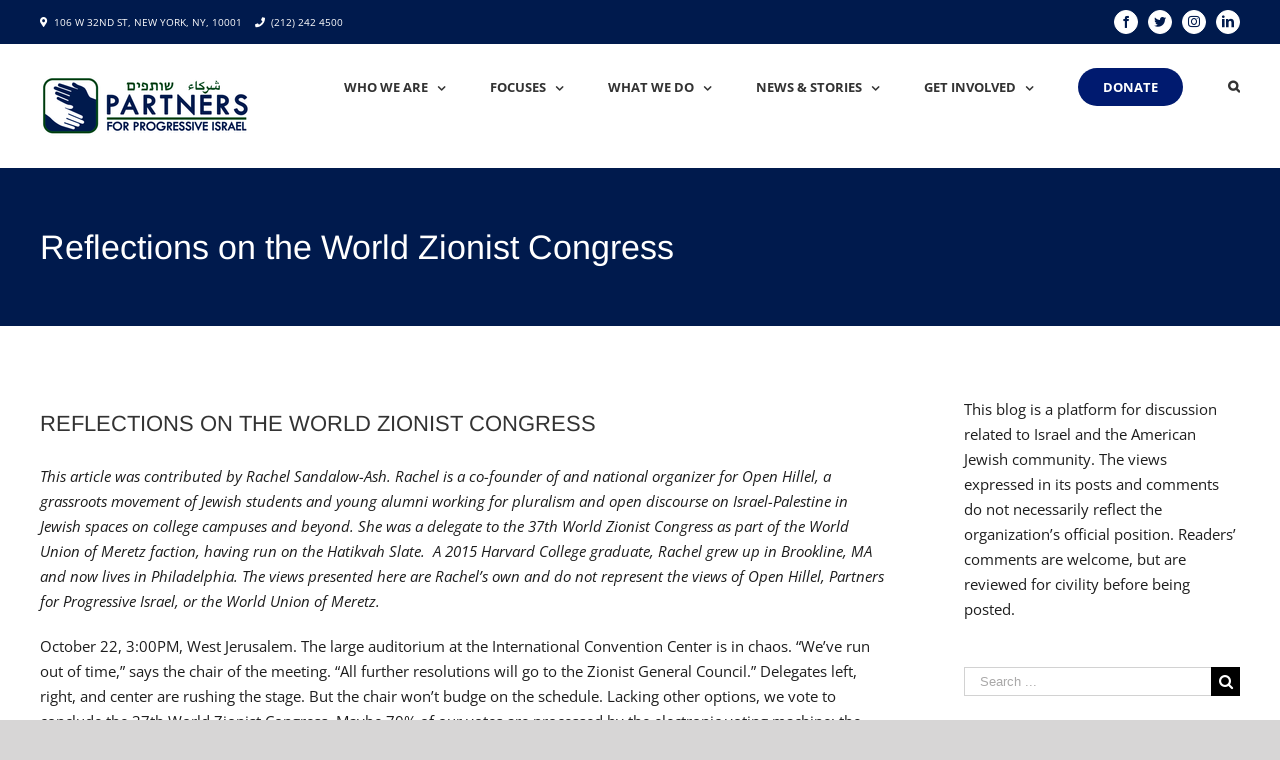

--- FILE ---
content_type: text/html; charset=UTF-8
request_url: https://www.progressiveisrael.org/reflections-on-the-world-zionist-congress/
body_size: 30977
content:
<!DOCTYPE html>
<html class="" lang="en-US" prefix="og: http://ogp.me/ns# fb: http://ogp.me/ns/fb#">
<head>
	<meta http-equiv="X-UA-Compatible" content="IE=edge" />
	<meta http-equiv="Content-Type" content="text/html; charset=utf-8"/>
	<meta name="viewport" content="width=device-width, initial-scale=1" />
	<title>Reflections on the World Zionist Congress &#8211; Partners For Progressive Israel</title>
<meta name='robots' content='max-image-preview:large' />
	<style>img:is([sizes="auto" i], [sizes^="auto," i]) { contain-intrinsic-size: 3000px 1500px }</style>
	<link rel='dns-prefetch' href='//js.stripe.com' />
		
		
		
		
				
		<meta property="og:title" content="Reflections on the World Zionist Congress"/>
		<meta property="og:type" content="article"/>
		<meta property="og:url" content="https://www.progressiveisrael.org/reflections-on-the-world-zionist-congress/"/>
		<meta property="og:site_name" content="Partners For Progressive Israel"/>
		<meta property="og:description" content="This article was contributed by Rachel Sandalow-Ash. Rachel is a co-founder of and national organizer for Open Hillel, a grassroots movement of Jewish students and young alumni working for pluralism and open discourse on Israel-Palestine in Jewish spaces on college campuses and beyond. She was a delegate to the 37th World Zionist Congress"/>

				<script type="text/javascript">
/* <![CDATA[ */
window._wpemojiSettings = {"baseUrl":"https:\/\/s.w.org\/images\/core\/emoji\/15.0.3\/72x72\/","ext":".png","svgUrl":"https:\/\/s.w.org\/images\/core\/emoji\/15.0.3\/svg\/","svgExt":".svg","source":{"concatemoji":"https:\/\/www.progressiveisrael.org\/wp-includes\/js\/wp-emoji-release.min.js?ver=6.7.4"}};
/*! This file is auto-generated */
!function(i,n){var o,s,e;function c(e){try{var t={supportTests:e,timestamp:(new Date).valueOf()};sessionStorage.setItem(o,JSON.stringify(t))}catch(e){}}function p(e,t,n){e.clearRect(0,0,e.canvas.width,e.canvas.height),e.fillText(t,0,0);var t=new Uint32Array(e.getImageData(0,0,e.canvas.width,e.canvas.height).data),r=(e.clearRect(0,0,e.canvas.width,e.canvas.height),e.fillText(n,0,0),new Uint32Array(e.getImageData(0,0,e.canvas.width,e.canvas.height).data));return t.every(function(e,t){return e===r[t]})}function u(e,t,n){switch(t){case"flag":return n(e,"\ud83c\udff3\ufe0f\u200d\u26a7\ufe0f","\ud83c\udff3\ufe0f\u200b\u26a7\ufe0f")?!1:!n(e,"\ud83c\uddfa\ud83c\uddf3","\ud83c\uddfa\u200b\ud83c\uddf3")&&!n(e,"\ud83c\udff4\udb40\udc67\udb40\udc62\udb40\udc65\udb40\udc6e\udb40\udc67\udb40\udc7f","\ud83c\udff4\u200b\udb40\udc67\u200b\udb40\udc62\u200b\udb40\udc65\u200b\udb40\udc6e\u200b\udb40\udc67\u200b\udb40\udc7f");case"emoji":return!n(e,"\ud83d\udc26\u200d\u2b1b","\ud83d\udc26\u200b\u2b1b")}return!1}function f(e,t,n){var r="undefined"!=typeof WorkerGlobalScope&&self instanceof WorkerGlobalScope?new OffscreenCanvas(300,150):i.createElement("canvas"),a=r.getContext("2d",{willReadFrequently:!0}),o=(a.textBaseline="top",a.font="600 32px Arial",{});return e.forEach(function(e){o[e]=t(a,e,n)}),o}function t(e){var t=i.createElement("script");t.src=e,t.defer=!0,i.head.appendChild(t)}"undefined"!=typeof Promise&&(o="wpEmojiSettingsSupports",s=["flag","emoji"],n.supports={everything:!0,everythingExceptFlag:!0},e=new Promise(function(e){i.addEventListener("DOMContentLoaded",e,{once:!0})}),new Promise(function(t){var n=function(){try{var e=JSON.parse(sessionStorage.getItem(o));if("object"==typeof e&&"number"==typeof e.timestamp&&(new Date).valueOf()<e.timestamp+604800&&"object"==typeof e.supportTests)return e.supportTests}catch(e){}return null}();if(!n){if("undefined"!=typeof Worker&&"undefined"!=typeof OffscreenCanvas&&"undefined"!=typeof URL&&URL.createObjectURL&&"undefined"!=typeof Blob)try{var e="postMessage("+f.toString()+"("+[JSON.stringify(s),u.toString(),p.toString()].join(",")+"));",r=new Blob([e],{type:"text/javascript"}),a=new Worker(URL.createObjectURL(r),{name:"wpTestEmojiSupports"});return void(a.onmessage=function(e){c(n=e.data),a.terminate(),t(n)})}catch(e){}c(n=f(s,u,p))}t(n)}).then(function(e){for(var t in e)n.supports[t]=e[t],n.supports.everything=n.supports.everything&&n.supports[t],"flag"!==t&&(n.supports.everythingExceptFlag=n.supports.everythingExceptFlag&&n.supports[t]);n.supports.everythingExceptFlag=n.supports.everythingExceptFlag&&!n.supports.flag,n.DOMReady=!1,n.readyCallback=function(){n.DOMReady=!0}}).then(function(){return e}).then(function(){var e;n.supports.everything||(n.readyCallback(),(e=n.source||{}).concatemoji?t(e.concatemoji):e.wpemoji&&e.twemoji&&(t(e.twemoji),t(e.wpemoji)))}))}((window,document),window._wpemojiSettings);
/* ]]> */
</script>
<style id='wp-emoji-styles-inline-css' type='text/css'>

	img.wp-smiley, img.emoji {
		display: inline !important;
		border: none !important;
		box-shadow: none !important;
		height: 1em !important;
		width: 1em !important;
		margin: 0 0.07em !important;
		vertical-align: -0.1em !important;
		background: none !important;
		padding: 0 !important;
	}
</style>
<link rel='stylesheet' id='wp-block-library-css' href='https://www.progressiveisrael.org/wp-includes/css/dist/block-library/style.min.css?ver=6.7.4' type='text/css' media='all' />
<style id='powerpress-player-block-style-inline-css' type='text/css'>


</style>
<style id='classic-theme-styles-inline-css' type='text/css'>
/*! This file is auto-generated */
.wp-block-button__link{color:#fff;background-color:#32373c;border-radius:9999px;box-shadow:none;text-decoration:none;padding:calc(.667em + 2px) calc(1.333em + 2px);font-size:1.125em}.wp-block-file__button{background:#32373c;color:#fff;text-decoration:none}
</style>
<style id='global-styles-inline-css' type='text/css'>
:root{--wp--preset--aspect-ratio--square: 1;--wp--preset--aspect-ratio--4-3: 4/3;--wp--preset--aspect-ratio--3-4: 3/4;--wp--preset--aspect-ratio--3-2: 3/2;--wp--preset--aspect-ratio--2-3: 2/3;--wp--preset--aspect-ratio--16-9: 16/9;--wp--preset--aspect-ratio--9-16: 9/16;--wp--preset--color--black: #000000;--wp--preset--color--cyan-bluish-gray: #abb8c3;--wp--preset--color--white: #ffffff;--wp--preset--color--pale-pink: #f78da7;--wp--preset--color--vivid-red: #cf2e2e;--wp--preset--color--luminous-vivid-orange: #ff6900;--wp--preset--color--luminous-vivid-amber: #fcb900;--wp--preset--color--light-green-cyan: #7bdcb5;--wp--preset--color--vivid-green-cyan: #00d084;--wp--preset--color--pale-cyan-blue: #8ed1fc;--wp--preset--color--vivid-cyan-blue: #0693e3;--wp--preset--color--vivid-purple: #9b51e0;--wp--preset--gradient--vivid-cyan-blue-to-vivid-purple: linear-gradient(135deg,rgba(6,147,227,1) 0%,rgb(155,81,224) 100%);--wp--preset--gradient--light-green-cyan-to-vivid-green-cyan: linear-gradient(135deg,rgb(122,220,180) 0%,rgb(0,208,130) 100%);--wp--preset--gradient--luminous-vivid-amber-to-luminous-vivid-orange: linear-gradient(135deg,rgba(252,185,0,1) 0%,rgba(255,105,0,1) 100%);--wp--preset--gradient--luminous-vivid-orange-to-vivid-red: linear-gradient(135deg,rgba(255,105,0,1) 0%,rgb(207,46,46) 100%);--wp--preset--gradient--very-light-gray-to-cyan-bluish-gray: linear-gradient(135deg,rgb(238,238,238) 0%,rgb(169,184,195) 100%);--wp--preset--gradient--cool-to-warm-spectrum: linear-gradient(135deg,rgb(74,234,220) 0%,rgb(151,120,209) 20%,rgb(207,42,186) 40%,rgb(238,44,130) 60%,rgb(251,105,98) 80%,rgb(254,248,76) 100%);--wp--preset--gradient--blush-light-purple: linear-gradient(135deg,rgb(255,206,236) 0%,rgb(152,150,240) 100%);--wp--preset--gradient--blush-bordeaux: linear-gradient(135deg,rgb(254,205,165) 0%,rgb(254,45,45) 50%,rgb(107,0,62) 100%);--wp--preset--gradient--luminous-dusk: linear-gradient(135deg,rgb(255,203,112) 0%,rgb(199,81,192) 50%,rgb(65,88,208) 100%);--wp--preset--gradient--pale-ocean: linear-gradient(135deg,rgb(255,245,203) 0%,rgb(182,227,212) 50%,rgb(51,167,181) 100%);--wp--preset--gradient--electric-grass: linear-gradient(135deg,rgb(202,248,128) 0%,rgb(113,206,126) 100%);--wp--preset--gradient--midnight: linear-gradient(135deg,rgb(2,3,129) 0%,rgb(40,116,252) 100%);--wp--preset--font-size--small: 13px;--wp--preset--font-size--medium: 20px;--wp--preset--font-size--large: 36px;--wp--preset--font-size--x-large: 42px;--wp--preset--spacing--20: 0.44rem;--wp--preset--spacing--30: 0.67rem;--wp--preset--spacing--40: 1rem;--wp--preset--spacing--50: 1.5rem;--wp--preset--spacing--60: 2.25rem;--wp--preset--spacing--70: 3.38rem;--wp--preset--spacing--80: 5.06rem;--wp--preset--shadow--natural: 6px 6px 9px rgba(0, 0, 0, 0.2);--wp--preset--shadow--deep: 12px 12px 50px rgba(0, 0, 0, 0.4);--wp--preset--shadow--sharp: 6px 6px 0px rgba(0, 0, 0, 0.2);--wp--preset--shadow--outlined: 6px 6px 0px -3px rgba(255, 255, 255, 1), 6px 6px rgba(0, 0, 0, 1);--wp--preset--shadow--crisp: 6px 6px 0px rgba(0, 0, 0, 1);}:where(.is-layout-flex){gap: 0.5em;}:where(.is-layout-grid){gap: 0.5em;}body .is-layout-flex{display: flex;}.is-layout-flex{flex-wrap: wrap;align-items: center;}.is-layout-flex > :is(*, div){margin: 0;}body .is-layout-grid{display: grid;}.is-layout-grid > :is(*, div){margin: 0;}:where(.wp-block-columns.is-layout-flex){gap: 2em;}:where(.wp-block-columns.is-layout-grid){gap: 2em;}:where(.wp-block-post-template.is-layout-flex){gap: 1.25em;}:where(.wp-block-post-template.is-layout-grid){gap: 1.25em;}.has-black-color{color: var(--wp--preset--color--black) !important;}.has-cyan-bluish-gray-color{color: var(--wp--preset--color--cyan-bluish-gray) !important;}.has-white-color{color: var(--wp--preset--color--white) !important;}.has-pale-pink-color{color: var(--wp--preset--color--pale-pink) !important;}.has-vivid-red-color{color: var(--wp--preset--color--vivid-red) !important;}.has-luminous-vivid-orange-color{color: var(--wp--preset--color--luminous-vivid-orange) !important;}.has-luminous-vivid-amber-color{color: var(--wp--preset--color--luminous-vivid-amber) !important;}.has-light-green-cyan-color{color: var(--wp--preset--color--light-green-cyan) !important;}.has-vivid-green-cyan-color{color: var(--wp--preset--color--vivid-green-cyan) !important;}.has-pale-cyan-blue-color{color: var(--wp--preset--color--pale-cyan-blue) !important;}.has-vivid-cyan-blue-color{color: var(--wp--preset--color--vivid-cyan-blue) !important;}.has-vivid-purple-color{color: var(--wp--preset--color--vivid-purple) !important;}.has-black-background-color{background-color: var(--wp--preset--color--black) !important;}.has-cyan-bluish-gray-background-color{background-color: var(--wp--preset--color--cyan-bluish-gray) !important;}.has-white-background-color{background-color: var(--wp--preset--color--white) !important;}.has-pale-pink-background-color{background-color: var(--wp--preset--color--pale-pink) !important;}.has-vivid-red-background-color{background-color: var(--wp--preset--color--vivid-red) !important;}.has-luminous-vivid-orange-background-color{background-color: var(--wp--preset--color--luminous-vivid-orange) !important;}.has-luminous-vivid-amber-background-color{background-color: var(--wp--preset--color--luminous-vivid-amber) !important;}.has-light-green-cyan-background-color{background-color: var(--wp--preset--color--light-green-cyan) !important;}.has-vivid-green-cyan-background-color{background-color: var(--wp--preset--color--vivid-green-cyan) !important;}.has-pale-cyan-blue-background-color{background-color: var(--wp--preset--color--pale-cyan-blue) !important;}.has-vivid-cyan-blue-background-color{background-color: var(--wp--preset--color--vivid-cyan-blue) !important;}.has-vivid-purple-background-color{background-color: var(--wp--preset--color--vivid-purple) !important;}.has-black-border-color{border-color: var(--wp--preset--color--black) !important;}.has-cyan-bluish-gray-border-color{border-color: var(--wp--preset--color--cyan-bluish-gray) !important;}.has-white-border-color{border-color: var(--wp--preset--color--white) !important;}.has-pale-pink-border-color{border-color: var(--wp--preset--color--pale-pink) !important;}.has-vivid-red-border-color{border-color: var(--wp--preset--color--vivid-red) !important;}.has-luminous-vivid-orange-border-color{border-color: var(--wp--preset--color--luminous-vivid-orange) !important;}.has-luminous-vivid-amber-border-color{border-color: var(--wp--preset--color--luminous-vivid-amber) !important;}.has-light-green-cyan-border-color{border-color: var(--wp--preset--color--light-green-cyan) !important;}.has-vivid-green-cyan-border-color{border-color: var(--wp--preset--color--vivid-green-cyan) !important;}.has-pale-cyan-blue-border-color{border-color: var(--wp--preset--color--pale-cyan-blue) !important;}.has-vivid-cyan-blue-border-color{border-color: var(--wp--preset--color--vivid-cyan-blue) !important;}.has-vivid-purple-border-color{border-color: var(--wp--preset--color--vivid-purple) !important;}.has-vivid-cyan-blue-to-vivid-purple-gradient-background{background: var(--wp--preset--gradient--vivid-cyan-blue-to-vivid-purple) !important;}.has-light-green-cyan-to-vivid-green-cyan-gradient-background{background: var(--wp--preset--gradient--light-green-cyan-to-vivid-green-cyan) !important;}.has-luminous-vivid-amber-to-luminous-vivid-orange-gradient-background{background: var(--wp--preset--gradient--luminous-vivid-amber-to-luminous-vivid-orange) !important;}.has-luminous-vivid-orange-to-vivid-red-gradient-background{background: var(--wp--preset--gradient--luminous-vivid-orange-to-vivid-red) !important;}.has-very-light-gray-to-cyan-bluish-gray-gradient-background{background: var(--wp--preset--gradient--very-light-gray-to-cyan-bluish-gray) !important;}.has-cool-to-warm-spectrum-gradient-background{background: var(--wp--preset--gradient--cool-to-warm-spectrum) !important;}.has-blush-light-purple-gradient-background{background: var(--wp--preset--gradient--blush-light-purple) !important;}.has-blush-bordeaux-gradient-background{background: var(--wp--preset--gradient--blush-bordeaux) !important;}.has-luminous-dusk-gradient-background{background: var(--wp--preset--gradient--luminous-dusk) !important;}.has-pale-ocean-gradient-background{background: var(--wp--preset--gradient--pale-ocean) !important;}.has-electric-grass-gradient-background{background: var(--wp--preset--gradient--electric-grass) !important;}.has-midnight-gradient-background{background: var(--wp--preset--gradient--midnight) !important;}.has-small-font-size{font-size: var(--wp--preset--font-size--small) !important;}.has-medium-font-size{font-size: var(--wp--preset--font-size--medium) !important;}.has-large-font-size{font-size: var(--wp--preset--font-size--large) !important;}.has-x-large-font-size{font-size: var(--wp--preset--font-size--x-large) !important;}
:where(.wp-block-post-template.is-layout-flex){gap: 1.25em;}:where(.wp-block-post-template.is-layout-grid){gap: 1.25em;}
:where(.wp-block-columns.is-layout-flex){gap: 2em;}:where(.wp-block-columns.is-layout-grid){gap: 2em;}
:root :where(.wp-block-pullquote){font-size: 1.5em;line-height: 1.6;}
</style>
<link rel='stylesheet' id='wpedon-css' href='https://www.progressiveisrael.org/wp-content/plugins/easy-paypal-donation/assets/css/wpedon.css?ver=1.5.3' type='text/css' media='all' />
<link rel='stylesheet' id='mc4wp-form-themes-css' href='https://www.progressiveisrael.org/wp-content/plugins/mailchimp-for-wp/assets/css/form-themes.css?ver=4.10.9' type='text/css' media='all' />
<link rel='stylesheet' id='avada-stylesheet-css' href='https://www.progressiveisrael.org/wp-content/themes/Avada/assets/css/style.min.css?ver=5.5.2' type='text/css' media='all' />
<!--[if lte IE 9]>
<link rel='stylesheet' id='avada-IE-fontawesome-css' href='https://www.progressiveisrael.org/wp-content/themes/Avada/includes/lib/assets/fonts/fontawesome/font-awesome.min.css?ver=5.5.2' type='text/css' media='all' />
<![endif]-->
<!--[if IE]>
<link rel='stylesheet' id='avada-IE-css' href='https://www.progressiveisrael.org/wp-content/themes/Avada/assets/css/ie.min.css?ver=5.5.2' type='text/css' media='all' />
<![endif]-->
<link rel='stylesheet' id='fusion-dynamic-css-css' href='https://www.progressiveisrael.org/wp-content/uploads/fusion-styles/fusion-7457.min.css?timestamp=1768884569&#038;ver=6.7.4' type='text/css' media='all' />
<script type="text/javascript" src="https://www.progressiveisrael.org/wp-includes/js/jquery/jquery.min.js?ver=3.7.1" id="jquery-core-js"></script>
<script type="text/javascript" src="https://www.progressiveisrael.org/wp-includes/js/jquery/jquery-migrate.min.js?ver=3.4.1" id="jquery-migrate-js"></script>
<link rel="https://api.w.org/" href="https://www.progressiveisrael.org/wp-json/" /><link rel="alternate" title="JSON" type="application/json" href="https://www.progressiveisrael.org/wp-json/wp/v2/posts/7457" /><link rel="EditURI" type="application/rsd+xml" title="RSD" href="https://www.progressiveisrael.org/xmlrpc.php?rsd" />
<meta name="generator" content="WordPress 6.7.4" />
<link rel="canonical" href="https://www.progressiveisrael.org/reflections-on-the-world-zionist-congress/" />
<link rel='shortlink' href='https://www.progressiveisrael.org/?p=7457' />
<link rel="alternate" title="oEmbed (JSON)" type="application/json+oembed" href="https://www.progressiveisrael.org/wp-json/oembed/1.0/embed?url=https%3A%2F%2Fwww.progressiveisrael.org%2Freflections-on-the-world-zionist-congress%2F" />
<link rel="alternate" title="oEmbed (XML)" type="text/xml+oembed" href="https://www.progressiveisrael.org/wp-json/oembed/1.0/embed?url=https%3A%2F%2Fwww.progressiveisrael.org%2Freflections-on-the-world-zionist-congress%2F&#038;format=xml" />
            <script type="text/javascript"><!--
                                function powerpress_pinw(pinw_url){window.open(pinw_url, 'PowerPressPlayer','toolbar=0,status=0,resizable=1,width=460,height=320');	return false;}
                //-->

                // tabnab protection
                window.addEventListener('load', function () {
                    // make all links have rel="noopener noreferrer"
                    document.querySelectorAll('a[target="_blank"]').forEach(link => {
                        link.setAttribute('rel', 'noopener noreferrer');
                    });
                });
            </script>
            		<link rel="icon" href="https://www.progressiveisrael.org/wp-content/uploads/cropped-fp_ppi_icon-32x32.jpg" sizes="32x32" />
<link rel="icon" href="https://www.progressiveisrael.org/wp-content/uploads/cropped-fp_ppi_icon-192x192.jpg" sizes="192x192" />
<link rel="apple-touch-icon" href="https://www.progressiveisrael.org/wp-content/uploads/cropped-fp_ppi_icon-180x180.jpg" />
<meta name="msapplication-TileImage" content="https://www.progressiveisrael.org/wp-content/uploads/cropped-fp_ppi_icon-270x270.jpg" />

		
	<script type="text/javascript">
		var doc = document.documentElement;
		doc.setAttribute('data-useragent', navigator.userAgent);
	</script>

	<!-- Global site tag (gtag.js) - Google Analytics -->
<script async src="https://www.googletagmanager.com/gtag/js?id=UA-125852391-1"></script>
<script>
  window.dataLayer = window.dataLayer || [];
  function gtag(){dataLayer.push(arguments);}
  gtag('js', new Date());

  gtag('config', 'UA-125852391-1');
</script></head>

<body class="post-template-default single single-post postid-7457 single-format-standard fusion-image-hovers fusion-body ltr no-tablet-sticky-header no-mobile-sticky-header no-mobile-slidingbar no-mobile-totop mobile-logo-pos-left layout-wide-mode has-sidebar fusion-top-header menu-text-align-center mobile-menu-design-modern fusion-show-pagination-text fusion-header-layout-v3 avada-responsive avada-footer-fx-none fusion-search-form-classic fusion-avatar-square">
	<a class="skip-link screen-reader-text" href="#content">Skip to content</a>
				<div id="wrapper" class="">
		<div id="home" style="position:relative;top:-1px;"></div>
		
			<header class="fusion-header-wrapper">
				<div class="fusion-header-v3 fusion-logo-left fusion-sticky-menu- fusion-sticky-logo- fusion-mobile-logo-  fusion-mobile-menu-design-modern">
					
<div class="fusion-secondary-header">
	<div class="fusion-row">
					<div class="fusion-alignleft">
				<div class="fusion-contact-info"><i class="fa fa-map-marker" style="margin-right: 3px;"></i> 106 W 32ND ST, NEW YORK, NY, 10001 <i class="fa fa-phone" style="margin-right: 3px; margin-left: 10px;"></i> <a href="tel:2122424500">(212) 242 4500</a></div>			</div>
							<div class="fusion-alignright">
				<div class="fusion-social-links-header"><div class="fusion-social-networks boxed-icons"><div class="fusion-social-networks-wrapper"><a  class="fusion-social-network-icon fusion-tooltip fusion-facebook fusion-icon-facebook" style="color:#001a4d;background-color:#ffffff;border-color:#ffffff;border-radius:50%;" href="https://www.facebook.com/PartnersforProgressiveIsrael" target="_blank" data-placement="bottom" data-title="Facebook" data-toggle="tooltip" title="Facebook"><span class="screen-reader-text">Facebook</span></a><a  class="fusion-social-network-icon fusion-tooltip fusion-twitter fusion-icon-twitter" style="color:#001a4d;background-color:#ffffff;border-color:#ffffff;border-radius:50%;" href="https://twitter.com/partners4israel" target="_blank" rel="noopener noreferrer" data-placement="bottom" data-title="Twitter" data-toggle="tooltip" title="Twitter"><span class="screen-reader-text">Twitter</span></a><a  class="fusion-social-network-icon fusion-tooltip fusion-instagram fusion-icon-instagram" style="color:#001a4d;background-color:#ffffff;border-color:#ffffff;border-radius:50%;" href="https://www.instagram.com/partnersforprogressiveisrael/" target="_blank" rel="noopener noreferrer" data-placement="bottom" data-title="Instagram" data-toggle="tooltip" title="Instagram"><span class="screen-reader-text">Instagram</span></a><a  class="fusion-social-network-icon fusion-tooltip fusion-linkedin fusion-icon-linkedin" style="color:#001a4d;background-color:#ffffff;border-color:#ffffff;border-radius:50%;" href="https://www.linkedin.com/company/partners-for-progressive-israel" target="_blank" rel="noopener noreferrer" data-placement="bottom" data-title="Linkedin" data-toggle="tooltip" title="Linkedin"><span class="screen-reader-text">Linkedin</span></a></div></div></div>			</div>
			</div>
</div>
<div class="fusion-header-sticky-height"></div>
<div class="fusion-header">
	<div class="fusion-row">
					<div class="fusion-logo" data-margin-top="31px" data-margin-bottom="31px" data-margin-left="0px" data-margin-right="0px">
			<a class="fusion-logo-link"  href="https://www.progressiveisrael.org/" >

						<!-- standard logo -->
			<img src="https://www.progressiveisrael.org/wp-content/uploads/PPI-New-Logo-FINAL-1.png" srcset="https://www.progressiveisrael.org/wp-content/uploads/PPI-New-Logo-FINAL-1.png 1x, https://www.progressiveisrael.org/wp-content/uploads/PPI-New-Logo-FINAL-3.jpg 2x" width="213" height="60" style="max-height:60px;height:auto;" alt="Partners For Progressive Israel Logo" retina_logo_url="https://www.progressiveisrael.org/wp-content/uploads/PPI-New-Logo-FINAL-3.jpg" class="fusion-standard-logo" />

			
					</a>
		</div>		<nav class="fusion-main-menu" aria-label="Main Menu"><ul role="menubar" id="menu-main-menu" class="fusion-menu"><li role="menuitem"  id="menu-item-41"  class="menu-item menu-item-type-post_type menu-item-object-page menu-item-has-children menu-item-41 fusion-dropdown-menu"  ><a  href="https://www.progressiveisrael.org/about-us/" class="fusion-bar-highlight"><span class="menu-text">Who We Are</span> <span class="fusion-caret"><i class="fusion-dropdown-indicator"></i></span></a><ul role="menu" class="sub-menu"><li role="menuitem"  id="menu-item-9422"  class="menu-item menu-item-type-post_type menu-item-object-page menu-item-9422 fusion-dropdown-submenu"  ><a  href="https://www.progressiveisrael.org/about-us/history/" class="fusion-bar-highlight"><span>History</span></a></li><li role="menuitem"  id="menu-item-9428"  class="menu-item menu-item-type-post_type menu-item-object-page menu-item-9428 fusion-dropdown-submenu"  ><a  href="https://www.progressiveisrael.org/about-us/mission/" class="fusion-bar-highlight"><span>Mission</span></a></li><li role="menuitem"  id="menu-item-9858"  class="menu-item menu-item-type-post_type menu-item-object-page menu-item-9858 fusion-dropdown-submenu"  ><a  href="https://www.progressiveisrael.org/about-us/staff/" class="fusion-bar-highlight"><span>Leadership</span></a></li></ul></li><li role="menuitem"  id="menu-item-49"  class="menu-item menu-item-type-post_type menu-item-object-page menu-item-has-children menu-item-49 fusion-dropdown-menu"  ><a  href="https://www.progressiveisrael.org/focus/" class="fusion-bar-highlight"><span class="menu-text">Focuses</span> <span class="fusion-caret"><i class="fusion-dropdown-indicator"></i></span></a><ul role="menu" class="sub-menu"><li role="menuitem"  id="menu-item-50"  class="menu-item menu-item-type-post_type menu-item-object-page menu-item-50 fusion-dropdown-submenu"  ><a  href="https://www.progressiveisrael.org/focus/civil-and-human-rights/" class="fusion-bar-highlight"><span>Civil and Human Rights</span></a></li><li role="menuitem"  id="menu-item-52"  class="menu-item menu-item-type-post_type menu-item-object-page menu-item-52 fusion-dropdown-submenu"  ><a  href="https://www.progressiveisrael.org/focus/peace-and-coexistence/" class="fusion-bar-highlight"><span>Peace and Coexistence</span></a></li><li role="menuitem"  id="menu-item-51"  class="menu-item menu-item-type-post_type menu-item-object-page menu-item-51 fusion-dropdown-submenu"  ><a  href="https://www.progressiveisrael.org/focus/israeli-politics/" class="fusion-bar-highlight"><span>Israeli Politics</span></a></li><li role="menuitem"  id="menu-item-55"  class="menu-item menu-item-type-post_type menu-item-object-page menu-item-55 fusion-dropdown-submenu"  ><a  href="https://www.progressiveisrael.org/focus/social-and-economic-justice/" class="fusion-bar-highlight"><span>Social and Economic Justice</span></a></li><li role="menuitem"  id="menu-item-54"  class="menu-item menu-item-type-post_type menu-item-object-page menu-item-54 fusion-dropdown-submenu"  ><a  href="https://www.progressiveisrael.org/focus/religious-pluralism/" class="fusion-bar-highlight"><span>Religious Pluralism</span></a></li><li role="menuitem"  id="menu-item-53"  class="menu-item menu-item-type-post_type menu-item-object-page menu-item-53 fusion-dropdown-submenu"  ><a  href="https://www.progressiveisrael.org/focus/regional-developments/" class="fusion-bar-highlight"><span>Regional Developments</span></a></li><li role="menuitem"  id="menu-item-56"  class="menu-item menu-item-type-post_type menu-item-object-page menu-item-56 fusion-dropdown-submenu"  ><a  href="https://www.progressiveisrael.org/focus/the-occupation/" class="fusion-bar-highlight"><span>The Occupation</span></a></li></ul></li><li role="menuitem"  id="menu-item-42"  class="menu-item menu-item-type-post_type menu-item-object-page menu-item-has-children menu-item-42 fusion-dropdown-menu"  ><a  href="https://www.progressiveisrael.org/what-we-do/" class="fusion-bar-highlight"><span class="menu-text">What We Do</span> <span class="fusion-caret"><i class="fusion-dropdown-indicator"></i></span></a><ul role="menu" class="sub-menu"><li role="menuitem"  id="menu-item-47"  class="menu-item menu-item-type-post_type menu-item-object-page menu-item-47 fusion-dropdown-submenu"  ><a  href="https://www.progressiveisrael.org/what-we-do/israel-palestine-symposium/" class="fusion-bar-highlight"><span>Israel-Palestine Symposium</span></a></li><li role="menuitem"  id="menu-item-12219"  class="menu-item menu-item-type-post_type menu-item-object-page menu-item-12219 fusion-dropdown-submenu"  ><a  href="https://www.progressiveisrael.org/what-we-do/israel-horizons/" class="fusion-bar-highlight"><span>Israel Horizons</span></a></li><li role="menuitem"  id="menu-item-16486"  class="menu-item menu-item-type-post_type menu-item-object-page menu-item-16486 fusion-dropdown-submenu"  ><a  href="https://www.progressiveisrael.org/what-we-do/advocacy/resources/" class="fusion-bar-highlight"><span>Resources: Guides for Complex Conversations</span></a></li><li role="menuitem"  id="menu-item-10932"  class="menu-item menu-item-type-post_type menu-item-object-page menu-item-10932 fusion-dropdown-submenu"  ><a  href="https://www.progressiveisrael.org/what-we-do/kolot-voices-of-hope/" class="fusion-bar-highlight"><span>Kolot – Voices of Hope</span></a></li><li role="menuitem"  id="menu-item-43"  class="menu-item menu-item-type-post_type menu-item-object-page menu-item-has-children menu-item-43 fusion-dropdown-submenu"  ><a  href="https://www.progressiveisrael.org/what-we-do/advocacy/" class="fusion-bar-highlight"><span>Advocacy</span></a><ul role="menu" class="sub-menu"><li role="menuitem"  id="menu-item-13204"  class="menu-item menu-item-type-post_type menu-item-object-page menu-item-13204"  ><a  href="https://www.progressiveisrael.org/what-we-do/womens-initiative/" class="fusion-bar-highlight"><span>Women’s Initiative</span></a></li><li role="menuitem"  id="menu-item-44"  class="menu-item menu-item-type-post_type menu-item-object-page menu-item-44"  ><a  href="https://www.progressiveisrael.org/what-we-do/bikel-internship-program/" class="fusion-bar-highlight"><span>Theodore Bikel Peace and Justice Internship Program</span></a></li><li role="menuitem"  id="menu-item-48"  class="menu-item menu-item-type-post_type menu-item-object-page menu-item-48"  ><a  href="https://www.progressiveisrael.org/what-we-do/shapiro-memorial-fund/" class="fusion-bar-highlight"><span>Shapiro Memorial Fund</span></a></li></ul></li><li role="menuitem"  id="menu-item-11539"  class="menu-item menu-item-type-post_type menu-item-object-page menu-item-11539 fusion-dropdown-submenu"  ><a  href="https://www.progressiveisrael.org/hatikvah-slate/" class="fusion-bar-highlight"><span>The Hatikvah Slate</span></a></li></ul></li><li role="menuitem"  id="menu-item-9908"  class="menu-item menu-item-type-custom menu-item-object-custom menu-item-has-children menu-item-9908 fusion-dropdown-menu"  ><a  href="#" class="fusion-bar-highlight"><span class="menu-text">News &#038; Stories</span> <span class="fusion-caret"><i class="fusion-dropdown-indicator"></i></span></a><ul role="menu" class="sub-menu"><li role="menuitem"  id="menu-item-9909"  class="menu-item menu-item-type-custom menu-item-object-custom menu-item-9909 fusion-dropdown-submenu"  ><a  href="https://www.progressiveisrael.org/blog/" class="fusion-bar-highlight"><span>Blog</span></a></li><li role="menuitem"  id="menu-item-9936"  class="menu-item menu-item-type-post_type menu-item-object-page menu-item-9936 fusion-dropdown-submenu"  ><a  href="https://www.progressiveisrael.org/webinars/" class="fusion-bar-highlight"><span>Webinars</span></a></li><li role="menuitem"  id="menu-item-45"  class="menu-item menu-item-type-post_type menu-item-object-page menu-item-45 fusion-dropdown-submenu"  ><a  href="https://www.progressiveisrael.org/what-we-do/conversations-with-israel-palestine/" class="fusion-bar-highlight"><span>Conversations with Israel and Palestine</span></a></li></ul></li><li role="menuitem"  id="menu-item-9525"  class="menu-item menu-item-type-post_type menu-item-object-page menu-item-has-children menu-item-9525 fusion-dropdown-menu"  ><a  href="https://www.progressiveisrael.org/get-involved/" class="fusion-bar-highlight"><span class="menu-text">Get Involved</span> <span class="fusion-caret"><i class="fusion-dropdown-indicator"></i></span></a><ul role="menu" class="sub-menu"><li role="menuitem"  id="menu-item-9527"  class="menu-item menu-item-type-post_type menu-item-object-page menu-item-9527 fusion-dropdown-submenu"  ><a  href="https://www.progressiveisrael.org/get-involved/jobs/" class="fusion-bar-highlight"><span>Jobs</span></a></li><li role="menuitem"  id="menu-item-9535"  class="menu-item menu-item-type-post_type menu-item-object-page menu-item-9535 fusion-dropdown-submenu"  ><a  href="https://www.progressiveisrael.org/get-involved/volunteer/" class="fusion-bar-highlight"><span>Volunteer Opportunities</span></a></li><li role="menuitem"  id="menu-item-9543"  class="menu-item menu-item-type-post_type menu-item-object-page menu-item-9543 fusion-dropdown-submenu"  ><a  href="https://www.progressiveisrael.org/contact/" class="fusion-bar-highlight"><span>Contact</span></a></li></ul></li><li role="menuitem"  id="menu-item-9583"  class="menu-item menu-item-type-post_type menu-item-object-page menu-item-9583"  ><a  href="https://www.progressiveisrael.org/support/" class="fusion-bar-highlight"><span class="menu-text">Donate</span></a></li><li class="fusion-custom-menu-item fusion-main-menu-search"><a class="fusion-main-menu-icon fusion-bar-highlight" href="#" aria-label="Search" data-title="Search" title="Search"></a><div class="fusion-custom-menu-item-contents"><form role="search" class="searchform fusion-search-form" method="get" action="https://www.progressiveisrael.org/">
	<div class="fusion-search-form-content">
		<div class="fusion-search-field search-field">
			<label class="screen-reader-text" for="s">Search for:</label>
			<input type="text" value="" name="s" class="s" placeholder="Search ..." required aria-required="true" aria-label="Search ..."/>
		</div>
		<div class="fusion-search-button search-button">
			<input type="submit" class="fusion-search-submit searchsubmit" value="&#xf002;" />
		</div>
	</div>
</form>
</div></li></ul></nav>		<div class="fusion-mobile-menu-icons">
							<a href="#" class="fusion-icon fusion-icon-bars" aria-label="Toggle mobile menu"></a>
		
		
		
			</div>

<nav class="fusion-mobile-nav-holder fusion-mobile-menu-text-align-left"></nav>

			</div>
</div>
				</div>
				<div class="fusion-clearfix"></div>
			</header>
					
		
		<div id="sliders-container">
					</div>
				
		
					<div class="fusion-page-title-bar fusion-page-title-bar-none fusion-page-title-bar-left">
	<div class="fusion-page-title-row">
		<div class="fusion-page-title-wrapper">
			<div class="fusion-page-title-captions">

																			<h1 class="entry-title">Reflections on the World Zionist Congress</h1>

									
				
			</div>

										
		</div>
	</div>
</div>
		
		
						<main id="main" role="main" class="clearfix " style="">
			<div class="fusion-row" style="">

<section id="content" style="float: left;">
		
					<article id="post-7457" class="post post-7457 type-post status-publish format-standard has-post-thumbnail hentry category-american-jewish-community category-israeli-government category-meretz category-peace category-ppi-in-the-news category-world-zionist-congress">
						
																													<div class="fusion-flexslider flexslider fusion-flexslider-loading post-slideshow fusion-post-slideshow">
							<ul class="slides">
																																												<li>
																							<a href="" data-rel="iLightbox[gallery7457]" title="" data-title="" data-caption="" aria-label="">
													<span class="screen-reader-text">View Larger Image</span>
																									</a>
																					</li>
																																																																																																																																																																																				</ul>
						</div>
																		
															<h2 class="entry-title fusion-post-title">Reflections on the World Zionist Congress</h2>										<div class="post-content">
				<p><em><span style="font-weight: 400;">This article was contributed by Rachel Sandalow-Ash. Rachel is a co-founder of and national organizer for Open Hillel, a grassroots movement of Jewish students and young alumni working for pluralism and open discourse on Israel-Palestine in Jewish spaces on college campuses and beyond. She was a delegate to the 37th World Zionist Congress as part of the World Union of Meretz faction, having run on the Hatikvah Slate.  A 2015 Harvard College graduate, Rachel grew up in Brookline, MA and now lives in Philadelphia. The views presented here are Rachel’s own and do not represent the views of Open Hillel, Partners for Progressive Israel, or the World Union of Meretz.</span></em></p>
<p><span style="font-weight: 400;">October 22, 3:00PM, West Jerusalem. The large auditorium at the International Convention Center is in chaos. “We’ve run out of time,” says the chair of the meeting. “All further resolutions will go to the Zionist General Council.” Delegates left, right, and center are rushing the stage. But the chair won’t budge on the schedule. Lacking other options, we vote to conclude the 37th World Zionist Congress. Maybe 70% of our votes are processed by the electronic voting machine; the chair deems the vote good enough. Delegates, alternates, and party staff stream into out of the room, hugging each other goodbye and making plans for shabbat.</span></p>
<p><span style="font-weight: 400;">A few miles to the North, East, and South, East Jerusalem Palestinians wait behind blockades and checkpoints to reach their homes and neighborhoods; the “united city” is more divided than ever. Several people have already died when these checkpoints prevented them from getting to the hospital.</span></p>
<p>&#8212;&#8211;</p>
<p><a class="lightbox" href="http://progressiveisrael.org/wp-content/uploads/2015/11/first-world-zionist-congress.jpg"><img decoding="async" class=" size-medium wp-image-7356 alignright" src="http://progressiveisrael.org/wp-content/uploads/2015/11/first-world-zionist-congress-300x166.jpg" alt="first world zionist congress" width="300" height="166" /></a></p>
<p><span style="font-weight: 400;">When Hatikvah, the US progressive Zionist slate first asked me to join their list for the World Zionist Congress, I was deeply confused (wait, wasn’t that Herzl’s thing from 1897? That’s still around?) and deeply conflicted. As a candidate, I would have to sign the</span><a href="http://www.wzo.org.il/The-Jerusalem-Program"> <span style="font-weight: 400;">Jerusalem Program</span></a><span style="font-weight: 400;">, a Zionist loyalty oath of sorts, when I had spent the past two years leading a </span><a href="http://www.openhillel.org/"><span style="font-weight: 400;">campaign</span></a> <i><span style="font-weight: 400;">against</span></i><span style="font-weight: 400;"> Jewish communal loyalty oaths. I would be required to donate to the Jewish National Fund, which maintains discriminatory land use policies in Israel and is instrumental in building settlements beyond the Green Line. And perhaps worst of all, I knew that the World Zionist Congress makes decisions involving Israeli government money (a large portion of the World Zionist Organization’s multi-million dollar budget comes directly from the government) and impacting Israeli society; yet non-Jewish citizens of Israel are not allowed to vote or participate in the WZC.  </span></p>
<p><span style="font-weight: 400;">And yet, in the end, political pragmatism won me over. The World Zionist Organization controlled over $50 million on its own; along with the Jewish Agency, it oversaw an additional $470 million or so.  That was real, tangible money that could be spent on building settlements and maintaining the Occupation &#8212; or, alternatively, on fighting poverty and promoting racial and economic justice. Not that many people voted for the World Zionist Congress. If I ran and got my friends to vote, we could make a real difference. At least so I hoped.</span></p>
<p><span id="more-7457"></span></p>
<p>&#8212;&#8211;</p>
<p><span style="font-weight: 400;">After around four months of open polls and campaigning,</span><a href="http://www.azm.org/the-37th-world-zionist-congress-votes-are-in-and-delegate-numbers-allocated.php"> <span style="font-weight: 400;">56,737</span></a><span style="font-weight: 400;"> American Jews voted in the World Zionist Congress elections, a tiny fraction of the estimated</span><a href="http://www.pewresearch.org/fact-tank/2013/10/02/how-many-jews-are-there-in-the-united-states/"> <span style="font-weight: 400;">5.3 million</span></a><span style="font-weight: 400;"> Jewish adults in the United States. Some were turned away by the election fee (or ‘poll tax,’ as my friends and I referred to it) and some by the loyalty oath; far more simply didn’t know about the elections or didn’t care enough to vote. Hatikvah won eight votes out of 145, but given the liberal leanings of American Jews overall, I felt like we were representing a silent majority of sorts who didn’t know of our existence. In the middle of the summer, Hatikvah asked me if I wished to join the World Labor Zionist Movement or the World Union of Meretz. Impressed by Meretz as a genuinely progressive party in Israel, I chose the latter.</span></p>
<p>&#8212;&#8211;</p>
<p>&nbsp;</p>
<p><strong><strong><a class="lightbox" href="http://progressiveisrael.org/wp-content/uploads/2015/03/World-Union-of-Meretz-logo.jpg"><img fetchpriority="high" decoding="async" class="  wp-image-5015 alignleft" src="http://progressiveisrael.org/wp-content/uploads/2015/03/World-Union-of-Meretz-logo-300x258.jpg" alt="World Union of Meretz logo" width="242" height="211" /></a></strong></strong></p>
<p><span style="font-weight: 400;">Early October &#8212; A few weeks before the World Zionist Congress, the World Union of Meretz emails out its final list of resolutions. One resolution in particular catches my eye: it calls for the Jewish National Fund-</span><i><span style="font-weight: 400;">Keren Kayemet Leyisrael</span></i><span style="font-weight: 400;">, which controls 13% of the land in Israel, to abide by Israeli nondiscrimination law and to only operate within the “sovereign state of Israel” (i.e. not in the West Bank settlements). Currently, the JNF-KKL only rents and sells land to Jews; it is also major player in settlement construction. From what I understand, The WZO has some oversight over the JNF-KKL; I have high hopes that this bill could actually change facts on the ground, and I am excited about the opportunity to promote this and other progressive resolutions. </span></p>
<p><span style="font-weight: 400;">And yet, a few days later, when I receive the full list of resolutions that will be debated at the World Zionist Congress, I notice that the JNF-KKL resolution has disappeared. I email the World Union of Meretz to ask about what happened, and the office in Israel responds that the resolutions committee had rejected the proposal on a technicality. Four days later, they let me know that the technicality has been resolved; the new version does not </span><i><span style="font-weight: 400;">require</span></i><span style="font-weight: 400;"> changes in the JNF-KKL, but rather seeks to </span><i><span style="font-weight: 400;">promote</span></i><span style="font-weight: 400;"> them. </span><i><span style="font-weight: 400;">There goes any possibility of actual impact, </span></i><span style="font-weight: 400;">I sigh.</span></p>
<p>&#8212;&#8211;</p>
<p><span style="font-weight: 400;">Mid-October &#8212; As I prepare to leave for Jerusalem, my family and friends, scared by the ongoing stabbings, keep warning me to stay safe:</span></p>
<p><span style="font-weight: 400;">“Don’t go to the Old City!”</span></p>
<p><span style="font-weight: 400;">“Don’t use public transportation!”</span></p>
<p><span style="font-weight: 400;">“Don’t go to protests!”</span></p>
<p><span style="font-weight: 400;">When I arrive, I find that West Jerusalem is slightly on edge. Soldiers are stationed at every light rail stop. Gap year kids are not allowed to go out at night. But on the whole, people go about their business. They talk about the recent violence with a certain non-comprehension about where it’s coming from or why it’s flaring up now. They speak of incitement, of barbarism, of evil without a cause that threatens their lives and disturbs their sense of normal. They want everything to return to normal; they seek the calm that they enjoyed just a few weeks earlier. </span></p>
<p><span style="font-weight: 400;">I don’t know if most people here realize that</span><a href="https://en.wikipedia.org/wiki/Israeli%E2%80%93Palestinian_conflict_(2015)"> <span style="font-weight: 400;">many more Palestinians than Israelis</span></a><span style="font-weight: 400;"> have died in the recent round of violence. I don’t know if they realize that for Palestinians &#8212; in the West Bank, and now in East Jerusalem &#8212; collective punishment and Occupation are what’s “normal.”</span></p>
<p><span style="font-weight: 400;">The night before the World Union of Meretz convention, I participate in an inspiring rally against violence, racism, collective punishment, and occupation. Meretz and Hadash Knesset members, parents and teachers from the bilingual Hand in Hand schools, and local activists of all stripes energize a crowd of people who have come out of the woodwork in support of a vision or a more just future. Towards the end, a group of right-wingers show up to counter-protest; later, I find out when the crowd dispersed, they beat up a Jewish Israeli teenager wearing a Meretz shirt. Rally participants are not surprised; especially since the most recent Gaza war, violence against leftists has also </span><a href="http://972mag.com/facing-increased-right-wing-violence-israeli-leftists-learn-to-fight-back/97486/"><span style="font-weight: 400;">become normal</span></a><span style="font-weight: 400;">.</span></p>
<p>&#8212;&#8211;</p>
<p><span style="font-weight: 400;">The two-day long World Union of Meretz convention is a blur: I meet delegates from around the world and try to speak in English, Hebrew, and Spanish all at once.</span></p>
<p><span style="font-weight: 400;">I ask the World Union of Meretz leadership about when we might get to see the infamous World Zionist Organization budget; they clarify that only the finance committee and the executive committee look at the budget. In fact, it would turn out that all budgetary decisions would need to be approved by these smaller bodies, as well as the Zionist General Council/Vaad Hapoel; the resolutions that we would pass could only be symbolic in nature.</span></p>
<p><i><span style="font-weight: 400;">What am I doing here, then?</span></i><span style="font-weight: 400;"> I wonder. </span><i><span style="font-weight: 400;">We’re not representing anyone. There’s a small group of people making decisions, and this Congress is just for show.</span></i></p>
<p>&#8212;&#8211;</p>
<p><em><span style="font-weight: 400;">“What are you doing to end the Occupation?”</span></em></p>
<p><span style="font-weight: 400;">On the first morning of the conference, the Center for Jewish Nonviolence, a group of Israeli and diaspora anti-occupation activists, enters the lobby of International Convention Center </span><a href="http://972mag.com/watch-diaspora-jews-bring-occupation-to-world-zionist-congress/113178/"><span style="font-weight: 400;">to ask</span></a><span style="font-weight: 400;"> this crucial question of the assembled delegates. They pass out flyers and sing </span><i><span style="font-weight: 400;">Hine Matov U’Manaim</span></i><span style="font-weight: 400;">; many delegates respond to their presence angrily, even violently, and the activists are eventually thrown out by security.</span></p>
<p><span style="font-weight: 400;">I don’t see the exchange, though I did hear about it over whatsapp and facebook; I’m caught in line with the Meretz, Labor, and Reform delegates, wading through security to see Netanyahu speak. The CJNV activists are my friends and colleagues; I’d talked with them in the weeks leading up to the Congress about inside-outside activism, about ways in which I could use my position as a WZC delegate to support their work. As I meet and mingle with other progressive delegates, and as we strategize about how to get our resolutions passed, I tell them about the solidarity actions that CJNV is planning for the upcoming week. </span></p>
<p><span style="font-weight: 400;">The WZC leadership calls for order; the time has come for “elections” for WZO posts, all of which are uncontested. Any and all disagreements about who should fill these have been worked out between party leaders before the Congress – away from the scrutiny of the delegates, and far away from the scrutiny of the press and the public.</span></p>
<p><span style="font-weight: 400;">Once the ceremonial elections conclude, Netanyahu takes the stage. In his speech, he largely focuses on how, throughout history, Palestinians have proven themselves to be a murderous anti-Semites with no legitimate grievances at all. After listening to at least fifty years of Bibi-style history, I doze off a bit somewhere in the 1920s and wake up again in the 1980s. As it turns out, I missed the </span><a href="http://972mag.com/israeli-memes-mock-netanyahus-hitler-revisionism/113028/"><span style="font-weight: 400;">now-infamous line</span></a><span style="font-weight: 400;"> about the Palestinian Mufti convincing Hitler to carry out the final solution. Oops.</span></p>
<p><a class="lightbox" href="http://progressiveisrael.org/wp-content/uploads/2015/11/bibi-at-37th-wzc-20151.jpg"><img decoding="async" class=" size-medium wp-image-7461 alignright" src="http://progressiveisrael.org/wp-content/uploads/2015/11/bibi-at-37th-wzc-20151-300x215.jpg" alt="bibi at 37th wzc 2015" width="300" height="215" /></a></p>
<p><span style="font-weight: 400;">After the speech, I take a look at the full booklet of resolutions, and notice – to my chagrin – that the World Union of Meretz resolution calling for the JNF-KKL to not discriminate and to operate only within Israel proper, which had been removed on a technicality and then resubmitted, has disappeared once again. I point this out to the leaders of the World Union of Meretz; they rush to correct this “accidental” sin of omission of a resolution deemed too controversial and progressive. The pattern here seems increasingly sketchy.</span></p>
<p><span style="font-weight: 400;">Hours of plenaries go by; many of the progressive delegates pass the time handing out stickers in support of an Ameinu/Labor resolution calling for transparency in the national institutions: </span><span style="font-weight: 400;">the World Zionist Organization, the Jewish Agency for Israel, the United Israel Appeal, and the Jewish National Fund-Keren Kayemeth Leyisrael, all pre-state institutions that for some reason still exist in quasi-governmental form. </span><span style="font-weight: 400;">We also pore over the WZO report on its activities in the past five years, noticing how the WZO’s Settlement Division has funneled hundreds of thousands of dollars &#8212; if not more &#8212; to the West Bank settlements. I learn that at the last Zionist General Council meeting in February, the World Union of Meretz successfully passed a resolution that called for the WZO Settlement Department to operate only “within the recognized sovereign borders” of Israel. Since February, though, the Department has been building projects in West Bank settlements as though nothing had changed; so now we had put forth resolutions calling for the implementation of earlier resolutions. </span></p>
<p><span style="font-weight: 400;">When I get back to the hotel, I send WhatsApp messages to several of my friends back home. “What am I doing here?” I ask them. </span></p>
<p><span style="font-weight: 400;">“You’re making change from within!” they reassure me. “You’re representing progressive Jews back home!”</span></p>
<p><span style="font-weight: 400;">But I’m increasingly unsure.</span></p>
<p>&#8212;&#8211;</p>
<p><em><span style="font-weight: 400;">“Non-Stop Zionism” &#8212; Committee 1</span></em></p>
<p><span style="font-weight: 400;">As I trudge into my committee meeting early the next morning, I grumble that this name &#8212; which is also the theme of the Congress as a whole &#8212; best describes my current sleep schedule. Delegates have each been assigned to one of eight committees, in which we will discuss, debate, amend, and vote on a portion of the resolutions, organized by theme. Each committee contains a proportional number of representatives from the various parties; at first, the system seems logical and fair. </span></p>
<p><span style="font-weight: 400;">Yet it turns out that committee chairs have total discretion over meeting agendas, giving them broad license to determine the direction of the debates. My committee chair is part of the Zionist Organization of America, the far-right party that had spent months</span><a href="http://www.sdjewishworld.com/2014/12/31/hatikvah-slate-calls-zoa-charges-hysterical/"><span style="font-weight: 400;"> trying to disqualify</span></a><span style="font-weight: 400;"> the Hatikvah slate from the WZC elections. Rather than reading through the resolutions in the (fairly random) order in which they appear in our booklets, he skips over all of the Meretz resolutions and focuses on the resolutions from the various right-wing parties, each more troubling than the next.</span></p>
<p><span style="font-weight: 400;">Through a combination of arguments and compromise, the progressive and moderate delegates are able to expunge the most egregious clauses from the resolutions at play. For instance, we beat back language in a World Likud resolution that would have preconditioned negotiations with the Palestinians on the restitution of Middle Eastern Jewish refugees’ property from all countries from which they fled or were expelled in 1948. (Thankfully, at least a majority of delegates in my committee understand that the Palestinians today are in no way responsible for the actions of </span><i><span style="font-weight: 400;">other</span></i><span style="font-weight: 400;"> Arab nations 70 years ago.)</span></p>
<p><span style="font-weight: 400;">After we are done beating back the worst sorts of racism and crackdowns on dissent, our committee chair calls for a lunch break; we discuss a few uncontroversial resolutions, and then he declares our time is up. We will never address the World Union of Meretz resolutions. “All further resolutions will go to the Vaad Hapoel,” our committee chair tells us with glee. As though our committee were a football game, he had simply run the clock on the deliberative, democratic process.</span></p>
<p><span style="font-weight: 400;">“What can we do?” I ask the experienced Meretz, Labor, and Reform delegates.</span></p>
<p><span style="font-weight: 400;">“Nothing,” they reply. “He’s playing by the rules.”</span></p>
<p><i><span style="font-weight: 400;">How can we possibly make change within this system if the rules of the game don’t allow it? </span></i></p>
<p><span style="font-weight: 400;">I wonder.</span></p>
<p><span style="font-weight: 400;"><br />
&#8212;&#8211;</span></p>
<p><span style="font-weight: 400;">In the afternoon, I and a few other World Union of Meretz delegates join the Center for Jewish Nonviolence on a tour of East Jerusalem with </span><a href="http://www.ir-amim.org.il/en/about"><span style="font-weight: 400;">Ir Amim</span></a><span style="font-weight: 400;">, an Israeli NGO that works to promote equality and dignity for all Jerusalem residents. We visit sites where new Jewish settlements are to be built on Palestinian land; we drive to the entrances of Palestinian neighborhoods that have been forcibly closed off from the rest of the city since the latest round of violence started. We learn about how the Jerusalem Municipality consistently </span><a href="http://www.ir-amim.org.il/en/report/permanent-residency-temporary-status-set-stone#overlay-context=en/report/permanent-residency-temporary-status-set-stone"><span style="font-weight: 400;">neglects</span></a><span style="font-weight: 400;"> and mistreats East Jerusalem Palestinians; and we learn about how the municipality and the national government have employed a variety of policies to push Palestinian residents out of the city.</span></p>
<p><span style="font-weight: 400;">Yet perhaps most strikingly, our tour guide tells us a story of failed protests over the construction of a highway connecting Jewish West Jerusalem to the Gush Etzion West Bank settlement block. In 2012, Israel and the Jerusalem municipality announced </span><a href="http://www.ir-amim.org.il/sites/default/files/english%20for%20web.pdf"><span style="font-weight: 400;">plans</span></a><span style="font-weight: 400;"> for this highway (and an accompanying wall); the proposed route would cut the Palestinian neighborhood of Beit Safafa in half; require the demolition of neighborhood residents’ homes and confiscation of their land; and pose health and safety dangers to local residents. Beit Safafa residents </span><a href="http://972mag.com/a-divided-palestinian-neighborhood-torn-in-two-by-an-israeli-highway/66978/"><span style="font-weight: 400;">petitioned</span></a><span style="font-weight: 400;"> the municipality to alter the highway route, and they entered into extensive negotiations with the municipality; but the municipality failed to address any of their concerns. When the residents began peacefully protesting the construction plan, the police responded violently, with tear gas and stun grenades. In the end, Israel built the highway as planned.</span></p>
<p><a class="lightbox" href="http://progressiveisrael.org/wp-content/uploads/2015/11/Beit-Safafa-planned-high-way.jpg"><img loading="lazy" decoding="async" class="  wp-image-7462 alignright" src="http://progressiveisrael.org/wp-content/uploads/2015/11/Beit-Safafa-planned-high-way-300x225.jpg" alt="Beit Safafa planned highway" width="415" height="322" /></a></p>
<p><span style="font-weight: 400;">“Remember, these events transpired during a time of relative calm,” our tour guide notes. “This is just one of many instances in which Palestinians’ attempts to use legal, bureaucratic, and peaceful channels to address issues facing their neighborhoods were violently shut down.”</span></p>
<p><span style="font-weight: 400;">I think of the grandeur, the pomp and circumstance of the World Zionist Congress; the speeches, the elections, the committees, entire at-least-somewhat-democratic governance structures. Our ceremonies conjure up national ideals, dreams and aspirations. Yet the ideals and structures in the WZC exist only for Jews; and all too often, the rest of the democratic and legal structures in Israel exist only for Jews as well.</span></p>
<p><i><span style="font-weight: 400;">For how much longer can we keep acting like these institutions are democratic? </span></i><span style="font-weight: 400;">I wonder.</span></p>
<p>&#8212;&#8211;</p>
<p><span style="font-weight: 400;">October 22, 6:30am &#8212; The final day of the Congress has arrived. I take my seat in the progressive committee room, where we meet to decide which resolutions our faction will support in the “Adoption of Resolutions” plenary. A generational (as well as ideological) conflict soon emerges over a number of resolutions focused on promoting Aliyah. Most of the older delegates, particularly from the Labor Party, strongly believe that the World Zionist Organization should devote substantial resources to encouraging aliyah; many of the younger delegates, on the other hand, are deeply troubled by these proposals.</span></p>
<p><span style="font-weight: 400;">In </span><i><span style="font-weight: 400;">The Accidental Empire </span></i><span style="font-weight: 400;">(2006), Gershom Gorenberg writes that “before statehood, advocates of the whole land insisted on the need for territory to accommodate the desperate, threatened Jewish masses of Europe. Now [after the 1967 war], the need to keep the land obligated the Jews of Leningrad, Los Angeles, and London to come to Israel” so as to maintain a Jewish majority between the river and the sea (74). I and many of the other young delegates see this sort of maximalist ideology all over the Aliyah resolutions, particularly those that frame rising anti-Semitism in France and elsewhere not as a problem but as an opportunity. “Rather than devoting our resources to convincing more Jews to make Aliyah, shouldn’t we be working to make Israel just and democratic for all its people?” we ask. In the end, we win freedom of conscience on a few votes; but mostly, we’ll have to vote with our faction.</span></p>
<p>&#8212;&#8211;</p>
<p><span style="font-weight: 400;">At 10:30am, the entire Congress is scheduled to start voting on the adoption of resolutions that we discussed in committee. However, The Likud chair of this plenary, like the ZOA chair of my committee, is intent on running the clock to avoid too much democracy. For nearly two hours, we hear stories about the Holocaust; about Israel’s various wars and various Congress members’ relatives who fought in them; and soliloquies about the nature of Zionism. Sometime after noon, our chair decides that we can finally start voting.</span></p>
<p><span style="font-weight: 400;">One glitch emerges: our electronic voting machines don’t work, or at least, they don’t work in any consistent manner. Some of our votes register nearly 550 people (the total number of delegates in the Congress), whereas some only register 350 people. No matter how much the delegates object, shout, chant, or rush the stage, the leadership fails to provide a more reliable voting system. So with every vote, we hold our machines high and point backwards, hoping for signal recognition.</span></p>
<p><span style="font-weight: 400;">Over the course of the plenary, we pass a number of impressive </span><a href="http://www.ameinu.net/wp-content/uploads/2015/11/Plenary-of-the-Zionist-Congress-XXXVII-Adopted-Resolutions-Final.pdf?utm_source=Ameinu&amp;utm_medium=email&amp;utm_campaign=6398218_Letter%20to%20Hatikvah%20Slate%20WZC%20Results&amp;dm_i=1QES,3T4WA,IZLEKR,DQ3GZ,1"><span style="font-weight: 400;">resolutions</span></a><span style="font-weight: 400;"> regarding LGBT equality, carbon emission reductions, and workers’ rights. We also successfully pass the resolution requiring financial transparency in all of the National Institutions, including the WZO settlement division and the JNF-KKL; this resolution will hopefully expose just how much money these institutions are spending over the Green Line. I am excited by these victories, but skeptical that these resolutions will be enforced in a meaningful way.</span></p>
<p><span style="font-weight: 400;">The Congress also passes a number of deeply troubling resolutions, such as establishing forums to “mobiliz[e] world Jewry” to support the Israeli government; declaring the Jewish people “indigenous” to the land of Israel; and intensifying hasbara (government propaganda) efforts. Perhaps most troublingly, the Congress passed a resolution calling upon the Israeli government to “take action against any foundation or entity in receipt of funding from sources” deemed “hostile to Israel;” and to withhold Knesset salary payments to Members of Knesset who are deemed to have “impaired Israel’s security.” In the past, </span><a href="http://www.acri.org.il/en/category/democracy-and-civil-liberties/anti-democratic-legislation/"><span style="font-weight: 400;">these kinds of laws</span></a><span style="font-weight: 400;"> have been used to clamp down on dissent within Israel, on progressive NGOs, and especially on Palestinian citizens of Israel; this resolution could have deeply harmful consequences for Israeli democracy.</span></p>
<p><span style="font-weight: 400;">A little over halfway through debating and voting on the already pared-down list of resolutions, the committee chair declares that we’ve run out of time. The anti-settlement resolutions; the resolution to require the JNF-KKL to abide by Israeli nondiscrimination law that we had worked so hard to keep the WZO leadership from sabotaging; and other key resolutions are never even discussed; they will be passed along to the mysterious Vaad Hapoel. “Zionism” may not stop. But at 3:00pm, any modicum of democratic process in the World Zionist Congress comes to a close.</span></p>
<p>&#8212;&#8211;</p>
<p><span style="font-weight: 400;">That night, an Israeli Meretz delegate generously offers to host me in her home. Together, we go to a concert called </span><a href="http://ejewishphilanthropy.com/simply-singing-interfaith-musical-event-in-jerusalem/"><span style="font-weight: 400;">Simply Singing</span></a><span style="font-weight: 400;">, which features Arab and Israeli musicians from Jerusalem. As young people dance close to the stage and older folks sit back in chairs and enjoy the show, a number of far-right activists associated with the neo-Kahanist </span><a href="http://972mag.com/a-divided-palestinian-neighborhood-torn-in-two-by-an-israeli-highway/66978/"><span style="font-weight: 400;">Lehava</span></a><span style="font-weight: 400;"> organization march around the concert ominously pointing Israeli flags at the assembled concertgoers. In the past, Lehava members have attacked individuals attending the performance.</span></p>
<p>&#8212;&#8211;</p>
<p><span style="font-weight: 400;">The next day, I travel with the Center for Jewish Nonviolence to the </span><a href="http://www.tentofnations.org/"><span style="font-weight: 400;">Tent of Nations</span></a><span style="font-weight: 400;">, a Palestinian family farm in the West Bank (under constant threat of demolition) that runs programs focusing on intercultural understanding and environmental sustainability. As we harvest olives and eat lunch, we receive news that in another part of the West Bank, an Israeli settler</span><a href="http://www.huffingtonpost.com/entry/jewish-extremist-attack-human-rights-rabbi_562a6e86e4b0ec0a38945d4f"><span style="font-weight: 400;"> violently attacked</span></a><span style="font-weight: 400;"> Rabbi Arik Ascherman (pictured below), president of Rabbis for Human Rights, when he tried to prevent settlers from burning down Palestinian olive trees. Thankfully, he survived. </span></p>
<p><strong><strong><a class="lightbox" href="http://progressiveisrael.org/wp-content/uploads/2015/11/rabbi-Arik-Ascherman.jpg"><img loading="lazy" decoding="async" class=" size-medium wp-image-7458 alignleft" src="http://progressiveisrael.org/wp-content/uploads/2015/11/rabbi-Arik-Ascherman-300x200.jpg" alt="rabbi-Arik-Ascherman" width="300" height="200" /></a></strong></strong></p>
<p><span style="font-weight: 400;">Around midday, one of the leaders of our group gets a call from Palestinian activists in Isawiyya, an East Jerusalem neighborhood bordering Hebrew University. They are planning to protest the imposition of concrete barriers and checkpoints at the entrance to their neighborhood; and they’re seeking Israeli and international allies to join the protest. We pile into our van and head over.</span></p>
<p><span style="font-weight: 400;">Yet when we arrive at the checkpoint, soldiers tell us that if we cross the barrier, we could face detention. So we wait outside, and talk with Palestinians coming in and out about how this new barrier is affecting their lives. A medical student explains that on many days, she is unable to get to her classes or to her job at a hotel. A middle-aged man explains that his elderly neighbor died when her son, driving her to a hospital just on the other side of the checkpoint, was apprehended for over an hour.</span></p>
<p><span style="font-weight: 400;">On a shelf on the checkpoint, we notice two candlesticks, a bottle of wine, a kiddush cup, and a challah. The soldiers are getting ready to welcome the shabbat, a shabbat spent watching over a captive people.</span></p>
<p><span style="font-weight: 400;">Outside the rarefied halls of the World Zionist Congress, this is the new face of “Non-Stop Zionism.”</span></p>
<p>&#8212;&#8211;</p>
<p><span style="font-weight: 400;">I wish I could conclude this reflection with an inspiring and hopeful message. I wish I could say that despite my initial skepticism of the World Zionist Congress, I saw what committed progressives could accomplish by working within the WZC. I wish I could report back my friends and colleagues who voted for me about all of the progressive faction’s impressive accomplishments.</span></p>
<p><span style="font-weight: 400;">Indeed, I am deeply honored and humbled to have worked with such a committed group of people from Meretz, Labor, and the Reform Movement: individuals from the US, Israel the world who work each and every day to promote a vision of a just and democratic Israel. As a newcomer to this Congress, I am grateful to the incredible hard work that experienced delegates, party leaders, and staff put into writing resolutions, conducting party negotiations, and navigating WZC bureaucracy. And I do not wish to diminish our real victories in securing the passage of some genuinely progressive resolutions. </span></p>
<p><span style="font-weight: 400;">And yet, with each passing day that I spent at the World Zionist Congress, I grew more and more skeptical of its legitimacy and its ability to serve as a vehicle through which to effect progressive change.  I could list off a million small reforms that would make the WZC more accountable, transparent, and democratic. We could push for the full WZO budget to be published online, and for all delegates to have a chance to debate and approve it. We could push for a more rigorous enforcement of resolutions and for restrictions on the power of committee chairs. We could push for a clearer and more transparent election system, and for functional electronic voting machines.</span></p>
<p><span style="font-weight: 400;">But none of these changes would really be sufficient. Israel has an Occupation problem, and it has a racism problem: a problem in which only Jews are considered full members of the national civic community. This problem is evident in the violent, right-wing Jewish mobs roaming the streets of Jerusalem, attacking Palestinians and Jews deemed too supportive of Palestinian rights. It’s evident when Israel’s Prime Minister </span><a href="http://www.politico.com/story/2015/03/benjamin-netanyahu-arab-voter-turnout-116142"><span style="font-weight: 400;">frames</span></a><span style="font-weight: 400;"> Palestinian citizens of Israel exercising their right to vote as threatening to the nation. And it’s evident in the </span><a href="http://www.adalah.org/uploads/oldfiles/upfiles/2011/Adalah_The_Inequality_Report_March_2011.pdf"><span style="font-weight: 400;">continued discrimination</span></a><span style="font-weight: 400;"> against Palestinian citizens of Israel in nearly every sphere of life.  </span></p>
<p><span style="font-weight: 400;">The World Zionist Congress may have served a logical purpose in pre-state times; but as a Jewish-only quasi-governmental institution operating in 2015 Israel, it reinforces the most ethnocentric, anti-democratic elements in Israeli society. In an institution that bars Palestinian-Israelis and other non-Jewish citizens of Israel from participation, it makes sense that anti-discrimination resolutions mysteriously disappear. In a fundamentally racist institution, it makes sense that the left cannot muster enough power to override bureaucratic stagnation and prevent the WZO from aiding the settlement project.</span></p>
<p><span style="font-weight: 400;">There can be no place for discriminatory national institutions in Israel. And I believe that the time has come for progressive Zionists to stop legitimizing the World Zionist Organization/ World Zionist Congress, which claim to represent us and act in our name.</span></p>
<p><span style="font-weight: 400;">I am not sure exactly what the progressive Zionist community ought to do next. Should we call for Israel and our diaspora-based institutions to defund the WZO, which serves as a conduit for the government to send money to the settlements with little to no accountability? Should we call for all national institutions, including the WZO, to include Palestinian citizens of Israel in their decision-making processes? Should we withdraw our participation in this institution until it gives non-Jews equal voting power, and urge our colleagues in other parties to do the same?</span></p>
<p><span style="font-weight: 400;">I do know that whatever we do, we should not do it alone. Progressive Zionists must work in partnership with Palestinian citizens of Israel, with the Joint List, and with Israeli and Palestinian anti-Occupation activists. We must build a broad-based anti-racist, anti-Occupation, pro-democracy coalition that can, together, secure a more just future. </span></p>
<p>&nbsp;</p>
							</div>

												<div class="fusion-meta-info"><div class="fusion-meta-info-wrapper">By <span class="vcard"><span class="fn"><a href="https://www.progressiveisrael.org/author/partnersblogmaster/" title="Posts by partnersblogmaster" rel="author">partnersblogmaster</a></span></span><span class="fusion-inline-sep">|</span>
	
	
			<span class="updated rich-snippet-hidden">
			2015-11-23T18:15:36-05:00		</span>
	
<span>November 23rd, 2015</span><span class="fusion-inline-sep">|</span><a href="https://www.progressiveisrael.org/category/american-jewish-community/" rel="category tag">American Jewish community</a>, <a href="https://www.progressiveisrael.org/category/israeli-government/" rel="category tag">Israeli Government</a>, <a href="https://www.progressiveisrael.org/category/meretz/" rel="category tag">Meretz</a>, <a href="https://www.progressiveisrael.org/category/peace/" rel="category tag">Peace</a>, <a href="https://www.progressiveisrael.org/category/ppi-in-the-news/" rel="category tag">PPI in the News</a>, <a href="https://www.progressiveisrael.org/category/world-zionist-congress/" rel="category tag">world zionist congress</a><span class="fusion-inline-sep">|</span><span class="fusion-comments"><a href="https://www.progressiveisrael.org/reflections-on-the-world-zionist-congress/#comments">1 Comment</a></span></div></div>																								<section class="related-posts single-related-posts">
				<div class="fusion-title fusion-title-size-three sep-none fusion-sep-none" style="margin-top:0px;margin-bottom:15px;">
				<h3 class="title-heading-left">
					Related Posts				</h3>
			</div>
			
	
	
	
	
				<div class="fusion-carousel" data-imagesize="fixed" data-metacontent="no" data-autoplay="no" data-touchscroll="no" data-columns="5" data-itemmargin="44px" data-itemwidth="180" data-touchscroll="yes" data-scrollitems="">
		<div class="fusion-carousel-positioner">
			<ul class="fusion-carousel-holder">
																							<li class="fusion-carousel-item">
						<div class="fusion-carousel-item-wrapper">
							

<div  class="fusion-image-wrapper fusion-image-size-fixed" aria-haspopup="true">
	
	
				<img src="https://www.progressiveisrael.org/wp-content/uploads/PPI_StatementWebsite-500x383.png" srcset="https://www.progressiveisrael.org/wp-content/uploads/PPI_StatementWebsite-500x383.png 1x, https://www.progressiveisrael.org/wp-content/uploads/PPI_StatementWebsite-500x383@2x.png 2x" width="500" height="383" alt="Partners for Progressive Israel Celebrates NCAG Announcement for Gaza" />


		<div class="fusion-rollover">
	<div class="fusion-rollover-content">

				
				
												<h4 class="fusion-rollover-title">
					<a href="https://www.progressiveisrael.org/statement-jan-2026-ncag/">
						Partners for Progressive Israel Celebrates NCAG Announcement for Gaza					</a>
				</h4>
			
								
		
				<a class="fusion-link-wrapper" href="https://www.progressiveisrael.org/statement-jan-2026-ncag/" aria-label="Partners for Progressive Israel Celebrates NCAG Announcement for Gaza"></a>
	</div>
</div>

	
</div>
													</div><!-- fusion-carousel-item-wrapper -->
					</li>
																			<li class="fusion-carousel-item">
						<div class="fusion-carousel-item-wrapper">
							

<div  class="fusion-image-wrapper fusion-image-size-fixed" aria-haspopup="true">
	
	
				<img src="https://www.progressiveisrael.org/wp-content/uploads/EOY-Hanukkah-2025-Email-Header-2-500x383.png" srcset="https://www.progressiveisrael.org/wp-content/uploads/EOY-Hanukkah-2025-Email-Header-2-500x383.png 1x, https://www.progressiveisrael.org/wp-content/uploads/EOY-Hanukkah-2025-Email-Header-2-500x383@2x.png 2x" width="500" height="383" alt="Blog Post: As Hanukkah Ends, Show Up and Be The Light!" />


		<div class="fusion-rollover">
	<div class="fusion-rollover-content">

				
				
												<h4 class="fusion-rollover-title">
					<a href="https://www.progressiveisrael.org/blog-as-hanukkah-ends-be-the-light/">
						Blog Post: As Hanukkah Ends, Show Up and Be The Light!					</a>
				</h4>
			
								
		
				<a class="fusion-link-wrapper" href="https://www.progressiveisrael.org/blog-as-hanukkah-ends-be-the-light/" aria-label="Blog Post: As Hanukkah Ends, Show Up and Be The Light!"></a>
	</div>
</div>

	
</div>
													</div><!-- fusion-carousel-item-wrapper -->
					</li>
																			<li class="fusion-carousel-item">
						<div class="fusion-carousel-item-wrapper">
							

<div  class="fusion-image-wrapper fusion-image-size-fixed" aria-haspopup="true">
	
	
				<img src="https://www.progressiveisrael.org/wp-content/uploads/PHOTO-2025-11-19-17-42-23-500x383.jpg" srcset="https://www.progressiveisrael.org/wp-content/uploads/PHOTO-2025-11-19-17-42-23-500x383.jpg 1x, https://www.progressiveisrael.org/wp-content/uploads/PHOTO-2025-11-19-17-42-23-500x383@2x.jpg 2x" width="500" height="383" alt="From Our Movement: Renew, Include, Build: The Challenges of Progressive Zionism" />


		<div class="fusion-rollover">
	<div class="fusion-rollover-content">

				
				
												<h4 class="fusion-rollover-title">
					<a href="https://www.progressiveisrael.org/insights-from-our-movement-renew-include-build-progressive-zionism/">
						From Our Movement: Renew, Include, Build: The Challenges of Progressive Zionism					</a>
				</h4>
			
								
		
				<a class="fusion-link-wrapper" href="https://www.progressiveisrael.org/insights-from-our-movement-renew-include-build-progressive-zionism/" aria-label="From Our Movement: Renew, Include, Build: The Challenges of Progressive Zionism"></a>
	</div>
</div>

	
</div>
													</div><!-- fusion-carousel-item-wrapper -->
					</li>
																			<li class="fusion-carousel-item">
						<div class="fusion-carousel-item-wrapper">
							

<div  class="fusion-image-wrapper fusion-image-size-fixed" aria-haspopup="true">
	
	
				<img src="https://www.progressiveisrael.org/wp-content/uploads/IH-Book-Review-Image-500x383.png" srcset="https://www.progressiveisrael.org/wp-content/uploads/IH-Book-Review-Image-500x383.png 1x, https://www.progressiveisrael.org/wp-content/uploads/IH-Book-Review-Image-500x383@2x.png 2x" width="500" height="383" alt="Book Review &#8211; Hussein Agha and Robert Malley, Tomorrow is Yesterday: Life, Death, and the Pursuit of Peace in Israel/Palestine" />


		<div class="fusion-rollover">
	<div class="fusion-rollover-content">

				
				
												<h4 class="fusion-rollover-title">
					<a href="https://www.progressiveisrael.org/book-review-tomorrow-is-yesterday/">
						Book Review &#8211; Hussein Agha and Robert Malley, Tomorrow is Yesterday: Life, Death, and the Pursuit of Peace in Israel/Palestine					</a>
				</h4>
			
								
		
				<a class="fusion-link-wrapper" href="https://www.progressiveisrael.org/book-review-tomorrow-is-yesterday/" aria-label="Book Review &#8211; Hussein Agha and Robert Malley, Tomorrow is Yesterday: Life, Death, and the Pursuit of Peace in Israel/Palestine"></a>
	</div>
</div>

	
</div>
													</div><!-- fusion-carousel-item-wrapper -->
					</li>
																			<li class="fusion-carousel-item">
						<div class="fusion-carousel-item-wrapper">
							

<div  class="fusion-image-wrapper fusion-image-size-fixed" aria-haspopup="true">
	
	
				<img src="https://www.progressiveisrael.org/wp-content/uploads/Rabin_memorial_-_Rabin_Square_2-500x383.jpg" srcset="https://www.progressiveisrael.org/wp-content/uploads/Rabin_memorial_-_Rabin_Square_2-500x383.jpg 1x, https://www.progressiveisrael.org/wp-content/uploads/Rabin_memorial_-_Rabin_Square_2-500x383@2x.jpg 2x" width="500" height="383" alt="INSIGHTS: &#8220;Let Us Continue&#8221;" />


		<div class="fusion-rollover">
	<div class="fusion-rollover-content">

				
				
												<h4 class="fusion-rollover-title">
					<a href="https://www.progressiveisrael.org/insights-let-us-continue-dec-2025/">
						INSIGHTS: &#8220;Let Us Continue&#8221;					</a>
				</h4>
			
								
		
				<a class="fusion-link-wrapper" href="https://www.progressiveisrael.org/insights-let-us-continue-dec-2025/" aria-label="INSIGHTS: &#8220;Let Us Continue&#8221;"></a>
	</div>
</div>

	
</div>
													</div><!-- fusion-carousel-item-wrapper -->
					</li>
							</ul><!-- fusion-carousel-holder -->
										<div class="fusion-carousel-nav">
					<span class="fusion-nav-prev"></span>
					<span class="fusion-nav-next"></span>
				</div>
			
		</div><!-- fusion-carousel-positioner -->
	</div><!-- fusion-carousel -->
</section><!-- related-posts -->


																		


	<div id="comments" class="comments-container">
					<div class="fusion-title fusion-title-size-three sep-none fusion-sep-none" style="margin-top:0px;margin-bottom:15px;">
				<h3 class="title-heading-left">
							One Comment						</h3>
			</div>
			
							
		<ol class="comment-list commentlist">
							<li class="comment byuser comment-author-rseliger even thread-even depth-1" id="comment-2266">
			<div class="the-comment">
				<div class="avatar"><img alt='' src='https://secure.gravatar.com/avatar/?s=54&#038;d=mm&#038;r=g' srcset='https://secure.gravatar.com/avatar/?s=108&#038;d=mm&#038;r=g 2x' class='avatar avatar-54 photo avatar-default' height='54' width='54' loading='lazy' decoding='async'/></div>
				<div class="comment-box">
					<div class="comment-author meta">
						<strong>Ralph Seliger</strong>
												November 24, 2015 at 10:35 am										<a rel="nofollow" class="comment-reply-link" href="https://www.progressiveisrael.org/reflections-on-the-world-zionist-congress/?replytocom=2266#respond" data-commentid="2266" data-postid="7457" data-belowelement="comment-2266" data-respondelement="respond" data-replyto="Reply to Ralph Seliger" aria-label="Reply to Ralph Seliger"> - Reply</a>					</div>
					<div class="comment-text">
												<p>Having vowed to never again attend a WZ Congress (after being at 3, I think), I very much sympathize with what Rachel Sandalow-Ash has written about how undemocratic, unrepresentative and outmoded the World Zionist Congress is &#8212; along with the World Zionist Organization that it supposedly makes policy for.</p>
					</div>
				</div>
			</div>
		</li><!-- #comment-## -->
		</ol><!-- .comment-list -->

								</div>



	
		<div id="respond" class="comment-respond">
		<h3 id="reply-title" class="comment-reply-title">Leave A Comment <small><a rel="nofollow" id="cancel-comment-reply-link" href="/reflections-on-the-world-zionist-congress/#respond" style="display:none;">Cancel reply</a></small></h3><form action="https://www.progressiveisrael.org/wp-comments-post.php" method="post" id="commentform" class="comment-form"><div id="comment-textarea"><label class="screen-reader-text" for="comment">Comment</label><textarea name="comment" id="comment" cols="45" rows="8" aria-required="true" required="required" tabindex="0" class="textarea-comment" placeholder="Comment..."></textarea></div><div id="comment-input"><input id="author" name="author" type="text" value="" placeholder="Name (required)" size="30" aria-required='true' required='required' aria-label="Name"/>
<input id="email" name="email" type="email" value="" placeholder="Email (required)" size="30"  aria-required='true' required='required' aria-label="Email"/>
<input id="url" name="url" type="url" value="" placeholder="Website" size="30" aria-label="URL" /></div>
<p class="comment-form-cookies-consent"><input id="wp-comment-cookies-consent" name="wp-comment-cookies-consent" type="checkbox" value="yes" /><label for="wp-comment-cookies-consent">Save my name, email, and website in this browser for the next time I comment.</label></p>
<p class="form-submit"><input name="submit" type="submit" id="comment-submit" class="fusion-button fusion-button-default fusion-button-default-size" value="Post Comment" /> <input type='hidden' name='comment_post_ID' value='7457' id='comment_post_ID' />
<input type='hidden' name='comment_parent' id='comment_parent' value='0' />
</p><p style="display: none;"><input type="hidden" id="akismet_comment_nonce" name="akismet_comment_nonce" value="6c84b42d5d" /></p><p style="display: none !important;" class="akismet-fields-container" data-prefix="ak_"><label>&#916;<textarea name="ak_hp_textarea" cols="45" rows="8" maxlength="100"></textarea></label><input type="hidden" id="ak_js_1" name="ak_js" value="72"/><script>document.getElementById( "ak_js_1" ).setAttribute( "value", ( new Date() ).getTime() );</script></p></form>	</div><!-- #respond -->
	
													</article>
		</section>
<aside id="sidebar" role="complementary" class="sidebar fusion-widget-area fusion-content-widget-area fusion-sidebar-right fusion-blogsidebar" style="float: right;" >
											
					<section id="text-2" class="widget widget_text">			<div class="textwidget"><p>This blog is a platform for discussion related to Israel and the American Jewish community. The views expressed in its posts and comments do not necessarily reflect the organization&#8217;s official position. Readers&#8217; comments are welcome, but are reviewed for civility before being posted.</p>
</div>
		</section><section id="search-2" class="widget widget_search"><form role="search" class="searchform fusion-search-form" method="get" action="https://www.progressiveisrael.org/">
	<div class="fusion-search-form-content">
		<div class="fusion-search-field search-field">
			<label class="screen-reader-text" for="s">Search for:</label>
			<input type="text" value="" name="s" class="s" placeholder="Search ..." required aria-required="true" aria-label="Search ..."/>
		</div>
		<div class="fusion-search-button search-button">
			<input type="submit" class="fusion-search-submit searchsubmit" value="&#xf002;" />
		</div>
	</div>
</form>
</section>
		<section id="recent-posts-2" class="widget widget_recent_entries">
		<div class="heading"><h4 class="widget-title">Recent Posts</h4></div>
		<ul>
											<li>
					<a href="https://www.progressiveisrael.org/statement-jan-2026-ncag/">Partners for Progressive Israel Celebrates NCAG Announcement for Gaza</a>
									</li>
											<li>
					<a href="https://www.progressiveisrael.org/blog-as-hanukkah-ends-be-the-light/">Blog Post: As Hanukkah Ends, Show Up and Be The Light!</a>
									</li>
											<li>
					<a href="https://www.progressiveisrael.org/insights-from-our-movement-renew-include-build-progressive-zionism/">From Our Movement: Renew, Include, Build: The Challenges of Progressive Zionism</a>
									</li>
											<li>
					<a href="https://www.progressiveisrael.org/book-review-tomorrow-is-yesterday/">Book Review &#8211; Hussein Agha and Robert Malley, Tomorrow is Yesterday: Life, Death, and the Pursuit of Peace in Israel/Palestine</a>
									</li>
											<li>
					<a href="https://www.progressiveisrael.org/insights-let-us-continue-dec-2025/">INSIGHTS: &#8220;Let Us Continue&#8221;</a>
									</li>
											<li>
					<a href="https://www.progressiveisrael.org/insights-remembering-awdah-2025/">INSIGHTS: Remembering Awdah Hathaleen</a>
									</li>
											<li>
					<a href="https://www.progressiveisrael.org/insights-hatikvah-reflections-on-the-world-zionist-congress-from-jeremy-ben-ami/">INSIGHTS: Hatikvah &#8212; Reflections on the World Zionist Congress from Jeremy Ben-Ami</a>
									</li>
											<li>
					<a href="https://www.progressiveisrael.org/presidents-message-december-2025/">PRESIDENT’S MESSAGE &#8211; December 2025</a>
									</li>
											<li>
					<a href="https://www.progressiveisrael.org/blog-post-war-is-over-work-is-not/">Blog Post: The War is &#8220;Over,&#8221; But the Work Is Not</a>
									</li>
											<li>
					<a href="https://www.progressiveisrael.org/statement-netanyahu-pardon-request-dec-2025/">“Flagrant Disregard for both Jewish ethics and the legal norms of Israel” – Partners for Progressive Israel Responds to News of Netanyahu’s Request for Pardon</a>
									</li>
					</ul>

		</section><section id="categories-2" class="widget widget_categories"><div class="heading"><h4 class="widget-title">Blog Categories</h4></div><form action="https://www.progressiveisrael.org" method="get"><label class="screen-reader-text" for="cat">Blog Categories</label><select  name='cat' id='cat' class='postform'>
	<option value='-1'>Select Category</option>
	<option class="level-0" value="352">Action</option>
	<option class="level-0" value="368">Advocacy</option>
	<option class="level-0" value="9">American Jewish community</option>
	<option class="level-0" value="380">Anit-Semitism</option>
	<option class="level-0" value="374">Annexation</option>
	<option class="level-0" value="381">antisemitism</option>
	<option class="level-0" value="25">Arab world</option>
	<option class="level-0" value="34">BDS</option>
	<option class="level-0" value="3">Blog</option>
	<option class="level-0" value="23">Boycott</option>
	<option class="level-0" value="10">Civil Rights</option>
	<option class="level-0" value="27">Conversations with Israel and Palestine</option>
	<option class="level-0" value="373">Corona</option>
	<option class="level-0" value="350">Democracy</option>
	<option class="level-0" value="345">Economy</option>
	<option class="level-0" value="375">Environment</option>
	<option class="level-0" value="198">Gaza</option>
	<option class="level-0" value="12">International Policy</option>
	<option class="level-0" value="22">Internship</option>
	<option class="level-0" value="104">Iran</option>
	<option class="level-0" value="369">Israel Horizons</option>
	<option class="level-0" value="4">Israeli Government</option>
	<option class="level-0" value="11">Israeli Left</option>
	<option class="level-0" value="370">Kolot</option>
	<option class="level-0" value="378">LGBTQ</option>
	<option class="level-0" value="14">Meretz</option>
	<option class="level-0" value="365">News</option>
	<option class="level-0" value="376">Obituary</option>
	<option class="level-0" value="5">Palestinians</option>
	<option class="level-0" value="19">Partners for Progressive Israel</option>
	<option class="level-0" value="16">Peace</option>
	<option class="level-0" value="28">Podcast</option>
	<option class="level-0" value="18">Policy Statements</option>
	<option class="level-0" value="344">politics</option>
	<option class="level-0" value="20">PPI in the News</option>
	<option class="level-0" value="17">Programs</option>
	<option class="level-0" value="372">Progressive Post</option>
	<option class="level-0" value="6">Religious Pluralism</option>
	<option class="level-0" value="8">Settlement Boycott</option>
	<option class="level-0" value="353">Social Justice</option>
	<option class="level-0" value="15">Symposium</option>
	<option class="level-0" value="258">Syria</option>
	<option class="level-0" value="7">The Occupation</option>
	<option class="level-0" value="1">Uncategorized</option>
	<option class="level-0" value="21">Women</option>
	<option class="level-0" value="222">Workers&#8217; Rights</option>
	<option class="level-0" value="329">world zionist congress</option>
	<option class="level-0" value="379">Youth</option>
	<option class="level-0" value="13">Zionism</option>
</select>
</form><script type="text/javascript">
/* <![CDATA[ */

(function() {
	var dropdown = document.getElementById( "cat" );
	function onCatChange() {
		if ( dropdown.options[ dropdown.selectedIndex ].value > 0 ) {
			dropdown.parentNode.submit();
		}
	}
	dropdown.onchange = onCatChange;
})();

/* ]]> */
</script>
</section><section id="archives-2" class="widget widget_archive"><div class="heading"><h4 class="widget-title">Blog Archives</h4></div>		<label class="screen-reader-text" for="archives-dropdown-2">Blog Archives</label>
		<select id="archives-dropdown-2" name="archive-dropdown">
			
			<option value="">Select Month</option>
				<option value='https://www.progressiveisrael.org/2026/01/'> January 2026 </option>
	<option value='https://www.progressiveisrael.org/2025/12/'> December 2025 </option>
	<option value='https://www.progressiveisrael.org/2025/11/'> November 2025 </option>
	<option value='https://www.progressiveisrael.org/2025/10/'> October 2025 </option>
	<option value='https://www.progressiveisrael.org/2025/09/'> September 2025 </option>
	<option value='https://www.progressiveisrael.org/2025/08/'> August 2025 </option>
	<option value='https://www.progressiveisrael.org/2025/07/'> July 2025 </option>
	<option value='https://www.progressiveisrael.org/2025/06/'> June 2025 </option>
	<option value='https://www.progressiveisrael.org/2025/05/'> May 2025 </option>
	<option value='https://www.progressiveisrael.org/2025/04/'> April 2025 </option>
	<option value='https://www.progressiveisrael.org/2025/03/'> March 2025 </option>
	<option value='https://www.progressiveisrael.org/2025/02/'> February 2025 </option>
	<option value='https://www.progressiveisrael.org/2025/01/'> January 2025 </option>
	<option value='https://www.progressiveisrael.org/2024/12/'> December 2024 </option>
	<option value='https://www.progressiveisrael.org/2024/11/'> November 2024 </option>
	<option value='https://www.progressiveisrael.org/2024/10/'> October 2024 </option>
	<option value='https://www.progressiveisrael.org/2024/09/'> September 2024 </option>
	<option value='https://www.progressiveisrael.org/2024/07/'> July 2024 </option>
	<option value='https://www.progressiveisrael.org/2024/05/'> May 2024 </option>
	<option value='https://www.progressiveisrael.org/2024/04/'> April 2024 </option>
	<option value='https://www.progressiveisrael.org/2024/03/'> March 2024 </option>
	<option value='https://www.progressiveisrael.org/2024/02/'> February 2024 </option>
	<option value='https://www.progressiveisrael.org/2024/01/'> January 2024 </option>
	<option value='https://www.progressiveisrael.org/2023/12/'> December 2023 </option>
	<option value='https://www.progressiveisrael.org/2023/10/'> October 2023 </option>
	<option value='https://www.progressiveisrael.org/2023/09/'> September 2023 </option>
	<option value='https://www.progressiveisrael.org/2023/08/'> August 2023 </option>
	<option value='https://www.progressiveisrael.org/2023/07/'> July 2023 </option>
	<option value='https://www.progressiveisrael.org/2023/06/'> June 2023 </option>
	<option value='https://www.progressiveisrael.org/2023/05/'> May 2023 </option>
	<option value='https://www.progressiveisrael.org/2023/04/'> April 2023 </option>
	<option value='https://www.progressiveisrael.org/2023/03/'> March 2023 </option>
	<option value='https://www.progressiveisrael.org/2023/01/'> January 2023 </option>
	<option value='https://www.progressiveisrael.org/2022/12/'> December 2022 </option>
	<option value='https://www.progressiveisrael.org/2022/11/'> November 2022 </option>
	<option value='https://www.progressiveisrael.org/2022/10/'> October 2022 </option>
	<option value='https://www.progressiveisrael.org/2022/09/'> September 2022 </option>
	<option value='https://www.progressiveisrael.org/2022/08/'> August 2022 </option>
	<option value='https://www.progressiveisrael.org/2022/07/'> July 2022 </option>
	<option value='https://www.progressiveisrael.org/2022/06/'> June 2022 </option>
	<option value='https://www.progressiveisrael.org/2022/05/'> May 2022 </option>
	<option value='https://www.progressiveisrael.org/2022/04/'> April 2022 </option>
	<option value='https://www.progressiveisrael.org/2022/03/'> March 2022 </option>
	<option value='https://www.progressiveisrael.org/2022/02/'> February 2022 </option>
	<option value='https://www.progressiveisrael.org/2022/01/'> January 2022 </option>
	<option value='https://www.progressiveisrael.org/2021/12/'> December 2021 </option>
	<option value='https://www.progressiveisrael.org/2021/11/'> November 2021 </option>
	<option value='https://www.progressiveisrael.org/2021/10/'> October 2021 </option>
	<option value='https://www.progressiveisrael.org/2021/09/'> September 2021 </option>
	<option value='https://www.progressiveisrael.org/2021/08/'> August 2021 </option>
	<option value='https://www.progressiveisrael.org/2021/07/'> July 2021 </option>
	<option value='https://www.progressiveisrael.org/2021/06/'> June 2021 </option>
	<option value='https://www.progressiveisrael.org/2021/05/'> May 2021 </option>
	<option value='https://www.progressiveisrael.org/2021/04/'> April 2021 </option>
	<option value='https://www.progressiveisrael.org/2021/03/'> March 2021 </option>
	<option value='https://www.progressiveisrael.org/2021/02/'> February 2021 </option>
	<option value='https://www.progressiveisrael.org/2021/01/'> January 2021 </option>
	<option value='https://www.progressiveisrael.org/2020/12/'> December 2020 </option>
	<option value='https://www.progressiveisrael.org/2020/11/'> November 2020 </option>
	<option value='https://www.progressiveisrael.org/2020/10/'> October 2020 </option>
	<option value='https://www.progressiveisrael.org/2020/09/'> September 2020 </option>
	<option value='https://www.progressiveisrael.org/2020/08/'> August 2020 </option>
	<option value='https://www.progressiveisrael.org/2020/07/'> July 2020 </option>
	<option value='https://www.progressiveisrael.org/2020/06/'> June 2020 </option>
	<option value='https://www.progressiveisrael.org/2020/05/'> May 2020 </option>
	<option value='https://www.progressiveisrael.org/2020/04/'> April 2020 </option>
	<option value='https://www.progressiveisrael.org/2020/03/'> March 2020 </option>
	<option value='https://www.progressiveisrael.org/2020/02/'> February 2020 </option>
	<option value='https://www.progressiveisrael.org/2020/01/'> January 2020 </option>
	<option value='https://www.progressiveisrael.org/2019/12/'> December 2019 </option>
	<option value='https://www.progressiveisrael.org/2019/11/'> November 2019 </option>
	<option value='https://www.progressiveisrael.org/2019/10/'> October 2019 </option>
	<option value='https://www.progressiveisrael.org/2019/09/'> September 2019 </option>
	<option value='https://www.progressiveisrael.org/2019/08/'> August 2019 </option>
	<option value='https://www.progressiveisrael.org/2019/06/'> June 2019 </option>
	<option value='https://www.progressiveisrael.org/2019/05/'> May 2019 </option>
	<option value='https://www.progressiveisrael.org/2019/04/'> April 2019 </option>
	<option value='https://www.progressiveisrael.org/2019/02/'> February 2019 </option>
	<option value='https://www.progressiveisrael.org/2019/01/'> January 2019 </option>
	<option value='https://www.progressiveisrael.org/2018/12/'> December 2018 </option>
	<option value='https://www.progressiveisrael.org/2018/11/'> November 2018 </option>
	<option value='https://www.progressiveisrael.org/2018/10/'> October 2018 </option>
	<option value='https://www.progressiveisrael.org/2018/09/'> September 2018 </option>
	<option value='https://www.progressiveisrael.org/2018/08/'> August 2018 </option>
	<option value='https://www.progressiveisrael.org/2018/05/'> May 2018 </option>
	<option value='https://www.progressiveisrael.org/2018/04/'> April 2018 </option>
	<option value='https://www.progressiveisrael.org/2017/11/'> November 2017 </option>
	<option value='https://www.progressiveisrael.org/2017/08/'> August 2017 </option>
	<option value='https://www.progressiveisrael.org/2017/07/'> July 2017 </option>
	<option value='https://www.progressiveisrael.org/2017/06/'> June 2017 </option>
	<option value='https://www.progressiveisrael.org/2017/05/'> May 2017 </option>
	<option value='https://www.progressiveisrael.org/2017/02/'> February 2017 </option>
	<option value='https://www.progressiveisrael.org/2017/01/'> January 2017 </option>
	<option value='https://www.progressiveisrael.org/2016/12/'> December 2016 </option>
	<option value='https://www.progressiveisrael.org/2016/11/'> November 2016 </option>
	<option value='https://www.progressiveisrael.org/2016/10/'> October 2016 </option>
	<option value='https://www.progressiveisrael.org/2016/09/'> September 2016 </option>
	<option value='https://www.progressiveisrael.org/2016/08/'> August 2016 </option>
	<option value='https://www.progressiveisrael.org/2016/07/'> July 2016 </option>
	<option value='https://www.progressiveisrael.org/2016/06/'> June 2016 </option>
	<option value='https://www.progressiveisrael.org/2016/05/'> May 2016 </option>
	<option value='https://www.progressiveisrael.org/2016/04/'> April 2016 </option>
	<option value='https://www.progressiveisrael.org/2016/03/'> March 2016 </option>
	<option value='https://www.progressiveisrael.org/2016/02/'> February 2016 </option>
	<option value='https://www.progressiveisrael.org/2016/01/'> January 2016 </option>
	<option value='https://www.progressiveisrael.org/2015/12/'> December 2015 </option>
	<option value='https://www.progressiveisrael.org/2015/11/'> November 2015 </option>
	<option value='https://www.progressiveisrael.org/2015/10/'> October 2015 </option>
	<option value='https://www.progressiveisrael.org/2015/09/'> September 2015 </option>
	<option value='https://www.progressiveisrael.org/2015/08/'> August 2015 </option>
	<option value='https://www.progressiveisrael.org/2015/07/'> July 2015 </option>
	<option value='https://www.progressiveisrael.org/2015/06/'> June 2015 </option>
	<option value='https://www.progressiveisrael.org/2015/05/'> May 2015 </option>
	<option value='https://www.progressiveisrael.org/2015/04/'> April 2015 </option>
	<option value='https://www.progressiveisrael.org/2015/03/'> March 2015 </option>
	<option value='https://www.progressiveisrael.org/2015/02/'> February 2015 </option>
	<option value='https://www.progressiveisrael.org/2015/01/'> January 2015 </option>
	<option value='https://www.progressiveisrael.org/2014/12/'> December 2014 </option>
	<option value='https://www.progressiveisrael.org/2014/11/'> November 2014 </option>
	<option value='https://www.progressiveisrael.org/2014/10/'> October 2014 </option>
	<option value='https://www.progressiveisrael.org/2014/09/'> September 2014 </option>
	<option value='https://www.progressiveisrael.org/2014/08/'> August 2014 </option>
	<option value='https://www.progressiveisrael.org/2014/07/'> July 2014 </option>
	<option value='https://www.progressiveisrael.org/2014/06/'> June 2014 </option>
	<option value='https://www.progressiveisrael.org/2014/05/'> May 2014 </option>
	<option value='https://www.progressiveisrael.org/2014/04/'> April 2014 </option>
	<option value='https://www.progressiveisrael.org/2014/03/'> March 2014 </option>
	<option value='https://www.progressiveisrael.org/2014/02/'> February 2014 </option>
	<option value='https://www.progressiveisrael.org/2014/01/'> January 2014 </option>
	<option value='https://www.progressiveisrael.org/2013/12/'> December 2013 </option>
	<option value='https://www.progressiveisrael.org/2013/11/'> November 2013 </option>
	<option value='https://www.progressiveisrael.org/2013/10/'> October 2013 </option>
	<option value='https://www.progressiveisrael.org/2013/09/'> September 2013 </option>
	<option value='https://www.progressiveisrael.org/2013/08/'> August 2013 </option>
	<option value='https://www.progressiveisrael.org/2013/07/'> July 2013 </option>
	<option value='https://www.progressiveisrael.org/2013/06/'> June 2013 </option>
	<option value='https://www.progressiveisrael.org/2013/05/'> May 2013 </option>
	<option value='https://www.progressiveisrael.org/2013/04/'> April 2013 </option>
	<option value='https://www.progressiveisrael.org/2013/03/'> March 2013 </option>
	<option value='https://www.progressiveisrael.org/2013/02/'> February 2013 </option>
	<option value='https://www.progressiveisrael.org/2013/01/'> January 2013 </option>
	<option value='https://www.progressiveisrael.org/2012/12/'> December 2012 </option>
	<option value='https://www.progressiveisrael.org/2012/11/'> November 2012 </option>
	<option value='https://www.progressiveisrael.org/2012/10/'> October 2012 </option>
	<option value='https://www.progressiveisrael.org/2012/09/'> September 2012 </option>
	<option value='https://www.progressiveisrael.org/2012/08/'> August 2012 </option>
	<option value='https://www.progressiveisrael.org/2012/07/'> July 2012 </option>
	<option value='https://www.progressiveisrael.org/2012/06/'> June 2012 </option>
	<option value='https://www.progressiveisrael.org/2012/05/'> May 2012 </option>
	<option value='https://www.progressiveisrael.org/2012/04/'> April 2012 </option>
	<option value='https://www.progressiveisrael.org/2012/03/'> March 2012 </option>
	<option value='https://www.progressiveisrael.org/2012/02/'> February 2012 </option>
	<option value='https://www.progressiveisrael.org/2012/01/'> January 2012 </option>
	<option value='https://www.progressiveisrael.org/2011/12/'> December 2011 </option>
	<option value='https://www.progressiveisrael.org/2011/11/'> November 2011 </option>
	<option value='https://www.progressiveisrael.org/2011/10/'> October 2011 </option>
	<option value='https://www.progressiveisrael.org/2011/09/'> September 2011 </option>
	<option value='https://www.progressiveisrael.org/2011/08/'> August 2011 </option>
	<option value='https://www.progressiveisrael.org/2011/07/'> July 2011 </option>
	<option value='https://www.progressiveisrael.org/2011/06/'> June 2011 </option>
	<option value='https://www.progressiveisrael.org/2011/05/'> May 2011 </option>
	<option value='https://www.progressiveisrael.org/2011/04/'> April 2011 </option>
	<option value='https://www.progressiveisrael.org/2011/03/'> March 2011 </option>
	<option value='https://www.progressiveisrael.org/2011/02/'> February 2011 </option>
	<option value='https://www.progressiveisrael.org/2011/01/'> January 2011 </option>
	<option value='https://www.progressiveisrael.org/2010/12/'> December 2010 </option>
	<option value='https://www.progressiveisrael.org/2010/11/'> November 2010 </option>
	<option value='https://www.progressiveisrael.org/2010/10/'> October 2010 </option>
	<option value='https://www.progressiveisrael.org/2010/09/'> September 2010 </option>
	<option value='https://www.progressiveisrael.org/2010/08/'> August 2010 </option>
	<option value='https://www.progressiveisrael.org/2010/07/'> July 2010 </option>
	<option value='https://www.progressiveisrael.org/2010/06/'> June 2010 </option>
	<option value='https://www.progressiveisrael.org/2010/05/'> May 2010 </option>
	<option value='https://www.progressiveisrael.org/2010/04/'> April 2010 </option>
	<option value='https://www.progressiveisrael.org/2010/03/'> March 2010 </option>
	<option value='https://www.progressiveisrael.org/2010/02/'> February 2010 </option>
	<option value='https://www.progressiveisrael.org/2010/01/'> January 2010 </option>
	<option value='https://www.progressiveisrael.org/2009/12/'> December 2009 </option>
	<option value='https://www.progressiveisrael.org/2009/11/'> November 2009 </option>
	<option value='https://www.progressiveisrael.org/2009/10/'> October 2009 </option>
	<option value='https://www.progressiveisrael.org/2009/09/'> September 2009 </option>
	<option value='https://www.progressiveisrael.org/2009/08/'> August 2009 </option>
	<option value='https://www.progressiveisrael.org/2009/07/'> July 2009 </option>
	<option value='https://www.progressiveisrael.org/2009/06/'> June 2009 </option>
	<option value='https://www.progressiveisrael.org/2009/05/'> May 2009 </option>
	<option value='https://www.progressiveisrael.org/2009/04/'> April 2009 </option>
	<option value='https://www.progressiveisrael.org/2009/03/'> March 2009 </option>
	<option value='https://www.progressiveisrael.org/2009/02/'> February 2009 </option>
	<option value='https://www.progressiveisrael.org/2009/01/'> January 2009 </option>
	<option value='https://www.progressiveisrael.org/2008/12/'> December 2008 </option>
	<option value='https://www.progressiveisrael.org/2008/11/'> November 2008 </option>
	<option value='https://www.progressiveisrael.org/2008/10/'> October 2008 </option>
	<option value='https://www.progressiveisrael.org/2008/09/'> September 2008 </option>
	<option value='https://www.progressiveisrael.org/2008/08/'> August 2008 </option>
	<option value='https://www.progressiveisrael.org/2008/07/'> July 2008 </option>
	<option value='https://www.progressiveisrael.org/2008/06/'> June 2008 </option>
	<option value='https://www.progressiveisrael.org/2008/05/'> May 2008 </option>
	<option value='https://www.progressiveisrael.org/2008/04/'> April 2008 </option>
	<option value='https://www.progressiveisrael.org/2008/03/'> March 2008 </option>
	<option value='https://www.progressiveisrael.org/2008/02/'> February 2008 </option>
	<option value='https://www.progressiveisrael.org/2008/01/'> January 2008 </option>
	<option value='https://www.progressiveisrael.org/2007/12/'> December 2007 </option>
	<option value='https://www.progressiveisrael.org/2007/11/'> November 2007 </option>
	<option value='https://www.progressiveisrael.org/2007/10/'> October 2007 </option>
	<option value='https://www.progressiveisrael.org/2007/09/'> September 2007 </option>
	<option value='https://www.progressiveisrael.org/2007/08/'> August 2007 </option>
	<option value='https://www.progressiveisrael.org/2007/07/'> July 2007 </option>
	<option value='https://www.progressiveisrael.org/2007/06/'> June 2007 </option>
	<option value='https://www.progressiveisrael.org/2007/05/'> May 2007 </option>
	<option value='https://www.progressiveisrael.org/2007/04/'> April 2007 </option>
	<option value='https://www.progressiveisrael.org/2007/03/'> March 2007 </option>
	<option value='https://www.progressiveisrael.org/2007/02/'> February 2007 </option>
	<option value='https://www.progressiveisrael.org/2007/01/'> January 2007 </option>
	<option value='https://www.progressiveisrael.org/2006/12/'> December 2006 </option>
	<option value='https://www.progressiveisrael.org/2006/11/'> November 2006 </option>
	<option value='https://www.progressiveisrael.org/2006/10/'> October 2006 </option>
	<option value='https://www.progressiveisrael.org/2006/09/'> September 2006 </option>
	<option value='https://www.progressiveisrael.org/2006/08/'> August 2006 </option>
	<option value='https://www.progressiveisrael.org/2006/07/'> July 2006 </option>
	<option value='https://www.progressiveisrael.org/2006/06/'> June 2006 </option>
	<option value='https://www.progressiveisrael.org/2006/05/'> May 2006 </option>
	<option value='https://www.progressiveisrael.org/2006/04/'> April 2006 </option>
	<option value='https://www.progressiveisrael.org/2006/03/'> March 2006 </option>
	<option value='https://www.progressiveisrael.org/2006/02/'> February 2006 </option>
	<option value='https://www.progressiveisrael.org/2006/01/'> January 2006 </option>

		</select>

			<script type="text/javascript">
/* <![CDATA[ */

(function() {
	var dropdown = document.getElementById( "archives-dropdown-2" );
	function onSelectChange() {
		if ( dropdown.options[ dropdown.selectedIndex ].value !== '' ) {
			document.location.href = this.options[ this.selectedIndex ].value;
		}
	}
	dropdown.onchange = onSelectChange;
})();

/* ]]> */
</script>
</section>			</aside>
					
				</div>  <!-- fusion-row -->
			</main>  <!-- #main -->
			
			
			
										
				<div class="fusion-footer">
						
	<footer role="contentinfo" class="fusion-footer-widget-area fusion-widget-area">
		<div class="fusion-row">
			<div class="fusion-columns fusion-columns-3 fusion-widget-area">
				
																									<div class="fusion-column col-lg-4 col-md-4 col-sm-4">
							<section id="nav_menu-8" class="fusion-footer-widget-column widget widget_nav_menu"><h4 class="widget-title">Sitemap</h4><div class="menu-facebook-container"><ul id="menu-facebook" class="menu"><li id="menu-item-9492" class="menu-item menu-item-type-post_type menu-item-object-page menu-item-home menu-item-9492"><a href="https://www.progressiveisrael.org/">Home</a></li>
<li id="menu-item-9929" class="menu-item menu-item-type-post_type menu-item-object-page menu-item-9929"><a href="https://www.progressiveisrael.org/about-us/">Who We Are</a></li>
<li id="menu-item-9930" class="menu-item menu-item-type-post_type menu-item-object-page menu-item-9930"><a href="https://www.progressiveisrael.org/focus/">Focuses</a></li>
<li id="menu-item-9931" class="menu-item menu-item-type-post_type menu-item-object-page menu-item-9931"><a href="https://www.progressiveisrael.org/what-we-do/">What We Do</a></li>
<li id="menu-item-9932" class="menu-item menu-item-type-post_type menu-item-object-page menu-item-9932"><a href="https://www.progressiveisrael.org/get-involved/">Get Involved</a></li>
<li id="menu-item-9933" class="menu-item menu-item-type-post_type menu-item-object-page menu-item-9933"><a href="https://www.progressiveisrael.org/support/">Donate</a></li>
</ul></div><div style="clear:both;"></div></section><section id="custom_html-6" class="widget_text fusion-footer-widget-column widget widget_custom_html"><h4 class="widget-title">Subscribe</h4><div class="textwidget custom-html-widget"><!-- Begin Mailchimp Signup Form -->
<link href="//cdn-images.mailchimp.com/embedcode/classic-10_7.css" rel="stylesheet" type="text/css">
<style type="text/css">
	#mc_embed_signup{background:#fff; clear:left; font:14px Helvetica,Arial,sans-serif; }
	/* Add your own Mailchimp form style overrides in your site stylesheet or in this style block.
	   We recommend moving this block and the preceding CSS link to the HEAD of your HTML file. */
</style>
<div id="mc_embed_signup">
<form action="https://progressiveisrael.us10.list-manage.com/subscribe/post?u=bcbc88858d499cf1b7e07bb1b&amp;id=b26a9c7d6e" method="post" id="mc-embedded-subscribe-form" name="mc-embedded-subscribe-form" class="validate" target="_blank" novalidate>
    <div id="mc_embed_signup_scroll">
	<h2>Know what we are upto:</h2>
<div class="indicates-required"><span class="asterisk">*</span> indicates required</div>
<div class="mc-field-group">
	<label for="mce-EMAIL">Email Address  <span class="asterisk">*</span>
</label>
	<input type="email" value="" name="EMAIL" class="required email" id="mce-EMAIL">
</div>
	<div id="mce-responses" class="clear">
		<div class="response" id="mce-error-response" style="display:none"></div>
		<div class="response" id="mce-success-response" style="display:none"></div>
	</div>    <!-- real people should not fill this in and expect good things - do not remove this or risk form bot signups-->
    <div style="position: absolute; left: -5000px;" aria-hidden="true"><input type="text" name="b_bcbc88858d499cf1b7e07bb1b_b26a9c7d6e" tabindex="-1" value=""></div>
    <div class="clear"><input type="submit" value="Subscribe" name="subscribe" id="mc-embedded-subscribe" class="button"></div>
    </div>
</form>
</div>
<script type='text/javascript' src='//s3.amazonaws.com/downloads.mailchimp.com/js/mc-validate.js'></script><script type='text/javascript'>(function($) {window.fnames = new Array(); window.ftypes = new Array();fnames[0]='EMAIL';ftypes[0]='email';fnames[1]='FNAME';ftypes[1]='text';fnames[2]='LNAME';ftypes[2]='text';fnames[3]='MMERGE3';ftypes[3]='zip';fnames[4]='LGL_SAL';ftypes[4]='text';fnames[5]='LGL_ID';ftypes[5]='text';}(jQuery));var $mcj = jQuery.noConflict(true);</script>
<!--End mc_embed_signup--></div><div style="clear:both;"></div></section>																					</div>
																										<div class="fusion-column col-lg-4 col-md-4 col-sm-4">
							<section id="custom_html-3" class="widget_text fusion-footer-widget-column widget widget_custom_html"><h4 class="widget-title">About PPI</h4><div class="textwidget custom-html-widget"><p>Partners For Progressive Israel
<br />106 West 32nd Street<br />New York, NY, 10001
<br /><a href="tel:2122424500">(212) 242 4500</a></p>

<iframe src="https://www.facebook.com/plugins/page.php?href=https%3A%2F%2Fwww.facebook.com%2FPartnersforProgressiveIsrael&tabs&width=340&height=180&small_header=false&adapt_container_width=true&hide_cover=false&show_facepile=true&appId=158298020910187" width="340" height="180" style="border:none;overflow:hidden" scrolling="no" frameborder="0" allowtransparency="true" allow="encrypted-media"></iframe></div><div style="clear:both;"></div></section><section id="custom_html-7" class="widget_text fusion-footer-widget-column widget widget_custom_html"><h4 class="widget-title">Pop up</h4><div class="textwidget custom-html-widget"><script id="mcjs">!function(c,h,i,m,p){m=c.createElement(h),p=c.getElementsByTagName(h)[0],m.async=1,m.src=i,p.parentNode.insertBefore(m,p)}(document,"script","https://chimpstatic.com/mcjs-connected/js/users/bcbc88858d499cf1b7e07bb1b/a38b38989a0815a1125efde2d.js");</script></div><div style="clear:both;"></div></section>																					</div>
																										<div class="fusion-column fusion-column-last col-lg-4 col-md-4 col-sm-4">
							<section id="custom_html-2" class="widget_text fusion-footer-widget-column widget widget_custom_html"><h4 class="widget-title">Follow Us On Twitter</h4><div class="textwidget custom-html-widget"><a class="twitter-timeline" data-height="320" data-theme="light" href="https://twitter.com/Partners4Israel?ref_src=twsrc%5Etfw">Tweets by Partners4Israel</a> <script async src="https://platform.twitter.com/widgets.js" charset="utf-8"></script></div><div style="clear:both;"></div></section>																					</div>
																																				
				<div class="fusion-clearfix"></div>
			</div> <!-- fusion-columns -->
		</div> <!-- fusion-row -->
	</footer> <!-- fusion-footer-widget-area -->

	
	<footer id="footer" class="fusion-footer-copyright-area">
		<div class="fusion-row">
			<div class="fusion-copyright-content">

				<div class="fusion-copyright-notice">
		<div>
		Copyright 2010 - 2020 Partners for Progressive Israel. All Rights Reserved. Developed by <a href="http://www.webvolve.com" target="blank">Webvolve</a>	</div>
</div>
<div class="fusion-social-links-footer">
	<div class="fusion-social-networks"><div class="fusion-social-networks-wrapper"><a  class="fusion-social-network-icon fusion-tooltip fusion-facebook fusion-icon-facebook" style="color:#46494a;" href="https://www.facebook.com/PartnersforProgressiveIsrael" target="_blank" data-placement="top" data-title="Facebook" data-toggle="tooltip" title="Facebook"><span class="screen-reader-text">Facebook</span></a><a  class="fusion-social-network-icon fusion-tooltip fusion-twitter fusion-icon-twitter" style="color:#46494a;" href="https://twitter.com/partners4israel" target="_blank" rel="noopener noreferrer" data-placement="top" data-title="Twitter" data-toggle="tooltip" title="Twitter"><span class="screen-reader-text">Twitter</span></a><a  class="fusion-social-network-icon fusion-tooltip fusion-instagram fusion-icon-instagram" style="color:#46494a;" href="https://www.instagram.com/partnersforprogressiveisrael/" target="_blank" rel="noopener noreferrer" data-placement="top" data-title="Instagram" data-toggle="tooltip" title="Instagram"><span class="screen-reader-text">Instagram</span></a><a  class="fusion-social-network-icon fusion-tooltip fusion-linkedin fusion-icon-linkedin" style="color:#46494a;" href="https://www.linkedin.com/company/partners-for-progressive-israel" target="_blank" rel="noopener noreferrer" data-placement="top" data-title="Linkedin" data-toggle="tooltip" title="Linkedin"><span class="screen-reader-text">Linkedin</span></a></div></div></div>

			</div> <!-- fusion-fusion-copyright-content -->
		</div> <!-- fusion-row -->
	</footer> <!-- #footer -->
				</div> <!-- fusion-footer -->
			
								</div> <!-- wrapper -->

								<a class="fusion-one-page-text-link fusion-page-load-link"></a>

						<script type="text/javascript">
				jQuery( document ).ready( function() {
					var ajaxurl = 'https://www.progressiveisrael.org/wp-admin/admin-ajax.php';
					if ( 0 < jQuery( '.fusion-login-nonce' ).length ) {
						jQuery.get( ajaxurl, { 'action': 'fusion_login_nonce' }, function( response ) {
							jQuery( '.fusion-login-nonce' ).html( response );
						});
					}
				});
				</script>
				<script type="text/javascript" src="https://js.stripe.com/v3/" id="stripe-js-js"></script>
<script type="text/javascript" id="wpedon-js-extra">
/* <![CDATA[ */
var wpedon = {"ajaxUrl":"https:\/\/www.progressiveisrael.org\/wp-admin\/admin-ajax.php","nonce":"a0c74d4291","opens":"2","cancel":"https:\/\/www.progressiveisrael.org\/support","return":"https:\/\/www.progressiveisrael.org\/support"};
/* ]]> */
</script>
<script type="text/javascript" src="https://www.progressiveisrael.org/wp-content/plugins/easy-paypal-donation/assets/js/wpedon.js?ver=1.5.3" id="wpedon-js"></script>
<!--[if IE 9]>
<script type="text/javascript" src="https://www.progressiveisrael.org/wp-content/themes/Avada/includes/lib/assets/min/js/general/fusion-ie9.js?ver=1" id="fusion-ie9-js"></script>
<![endif]-->
<script type="text/javascript" src="https://www.progressiveisrael.org/wp-includes/js/comment-reply.min.js?ver=6.7.4" id="comment-reply-js" async="async" data-wp-strategy="async"></script>
<script type="text/javascript" src="https://www.progressiveisrael.org/wp-content/themes/Avada/includes/lib/assets/min/js/library/jquery.fitvids.js?ver=1.1" id="jquery-fitvids-js"></script>
<script type="text/javascript" id="fusion-video-general-js-extra">
/* <![CDATA[ */
var fusionVideoGeneralVars = {"status_vimeo":"1","status_yt":"1"};
/* ]]> */
</script>
<script type="text/javascript" src="https://www.progressiveisrael.org/wp-content/themes/Avada/includes/lib/assets/min/js/library/fusion-video-general.js?ver=1" id="fusion-video-general-js"></script>
<script type="text/javascript" id="jquery-lightbox-js-extra">
/* <![CDATA[ */
var fusionLightboxVideoVars = {"lightbox_video_width":"1280","lightbox_video_height":"720"};
/* ]]> */
</script>
<script type="text/javascript" src="https://www.progressiveisrael.org/wp-content/themes/Avada/includes/lib/assets/min/js/library/jquery.ilightbox.js?ver=2.2.3" id="jquery-lightbox-js"></script>
<script type="text/javascript" src="https://www.progressiveisrael.org/wp-content/themes/Avada/includes/lib/assets/min/js/library/jquery.mousewheel.js?ver=3.0.6" id="jquery-mousewheel-js"></script>
<script type="text/javascript" id="fusion-lightbox-js-extra">
/* <![CDATA[ */
var fusionLightboxVars = {"status_lightbox":"1","lightbox_gallery":"1","lightbox_skin":"metro-white","lightbox_title":"1","lightbox_arrows":"1","lightbox_slideshow_speed":"5000","lightbox_autoplay":"","lightbox_opacity":"0.9","lightbox_desc":"1","lightbox_social":"1","lightbox_deeplinking":"1","lightbox_path":"vertical","lightbox_post_images":"1","lightbox_animation_speed":"Normal"};
/* ]]> */
</script>
<script type="text/javascript" src="https://www.progressiveisrael.org/wp-content/themes/Avada/includes/lib/assets/min/js/general/fusion-lightbox.js?ver=1" id="fusion-lightbox-js"></script>
<script type="text/javascript" src="https://www.progressiveisrael.org/wp-content/themes/Avada/includes/lib/assets/min/js/library/imagesLoaded.js?ver=3.1.8" id="images-loaded-js"></script>
<script type="text/javascript" src="https://www.progressiveisrael.org/wp-content/themes/Avada/includes/lib/assets/min/js/library/isotope.js?ver=3.0.4" id="isotope-js"></script>
<script type="text/javascript" src="https://www.progressiveisrael.org/wp-content/themes/Avada/includes/lib/assets/min/js/library/packery.js?ver=2.0.0" id="packery-js"></script>
<script type="text/javascript" id="avada-portfolio-js-extra">
/* <![CDATA[ */
var avadaPortfolioVars = {"lightbox_behavior":"all","infinite_finished_msg":"<em>All items displayed.<\/em>","infinite_blog_text":"<em>Loading the next set of posts...<\/em>","content_break_point":"800"};
/* ]]> */
</script>
<script type="text/javascript" src="https://www.progressiveisrael.org/wp-content/plugins/fusion-core/js/min/avada-portfolio.js?ver=1" id="avada-portfolio-js"></script>
<script type="text/javascript" src="https://www.progressiveisrael.org/wp-content/themes/Avada/includes/lib/assets/min/js/library/jquery.infinitescroll.js?ver=2.1" id="jquery-infinite-scroll-js"></script>
<script type="text/javascript" src="https://www.progressiveisrael.org/wp-content/plugins/fusion-core/js/min/avada-faqs.js?ver=1" id="avada-faqs-js"></script>
<script type="text/javascript" src="https://www.progressiveisrael.org/wp-content/themes/Avada/includes/lib/assets/min/js/library/jquery.cycle.js?ver=3.0.3" id="jquery-cycle-js"></script>
<script type="text/javascript" id="fusion-testimonials-js-extra">
/* <![CDATA[ */
var fusionTestimonialVars = {"testimonials_speed":"4000"};
/* ]]> */
</script>
<script type="text/javascript" src="https://www.progressiveisrael.org/wp-content/plugins/fusion-builder/assets/js/min/general/fusion-testimonials.js?ver=1" id="fusion-testimonials-js"></script>
<script type="text/javascript" src="https://www.progressiveisrael.org/wp-content/plugins/fusion-builder/assets/js/min/library/jquery.event.move.js?ver=2.0" id="jquery-event-move-js"></script>
<script type="text/javascript" src="https://www.progressiveisrael.org/wp-content/plugins/fusion-builder/assets/js/min/general/fusion-image-before-after.js?ver=1.0" id="fusion-image-before-after-js"></script>
<script type="text/javascript" src="https://www.progressiveisrael.org/wp-content/themes/Avada/includes/lib/assets/min/js/library/modernizr.js?ver=3.3.1" id="modernizr-js"></script>
<script type="text/javascript" src="https://www.progressiveisrael.org/wp-content/themes/Avada/includes/lib/assets/min/js/library/bootstrap.transition.js?ver=3.3.6" id="bootstrap-transition-js"></script>
<script type="text/javascript" src="https://www.progressiveisrael.org/wp-content/themes/Avada/includes/lib/assets/min/js/library/bootstrap.tab.js?ver=3.1.1" id="bootstrap-tab-js"></script>
<script type="text/javascript" id="fusion-tabs-js-extra">
/* <![CDATA[ */
var fusionTabVars = {"content_break_point":"800"};
/* ]]> */
</script>
<script type="text/javascript" src="https://www.progressiveisrael.org/wp-content/plugins/fusion-builder/assets/js/min/general/fusion-tabs.js?ver=1" id="fusion-tabs-js"></script>
<script type="text/javascript" src="https://www.progressiveisrael.org/wp-content/themes/Avada/includes/lib/assets/min/js/library/cssua.js?ver=2.1.28" id="cssua-js"></script>
<script type="text/javascript" src="https://www.progressiveisrael.org/wp-content/themes/Avada/includes/lib/assets/min/js/library/jquery.waypoints.js?ver=2.0.3" id="jquery-waypoints-js"></script>
<script type="text/javascript" src="https://www.progressiveisrael.org/wp-content/themes/Avada/includes/lib/assets/min/js/general/fusion-waypoints.js?ver=1" id="fusion-waypoints-js"></script>
<script type="text/javascript" id="fusion-animations-js-extra">
/* <![CDATA[ */
var fusionAnimationsVars = {"disable_mobile_animate_css":"0"};
/* ]]> */
</script>
<script type="text/javascript" src="https://www.progressiveisrael.org/wp-content/plugins/fusion-builder/assets/js/min/general/fusion-animations.js?ver=1" id="fusion-animations-js"></script>
<script type="text/javascript" src="https://www.progressiveisrael.org/wp-content/plugins/fusion-builder/assets/js/min/library/jquery.countTo.js?ver=1" id="jquery-count-to-js"></script>
<script type="text/javascript" src="https://www.progressiveisrael.org/wp-content/themes/Avada/includes/lib/assets/min/js/library/jquery.easyPieChart.js?ver=2.1.7" id="jquery-easy-pie-chart-js"></script>
<script type="text/javascript" src="https://www.progressiveisrael.org/wp-content/themes/Avada/includes/lib/assets/min/js/library/jquery.appear.js?ver=1" id="jquery-appear-js"></script>
<script type="text/javascript" src="https://www.progressiveisrael.org/wp-content/plugins/fusion-builder/assets/js/min/general/fusion-counters-circle.js?ver=1" id="fusion-counters-circle-js"></script>
<script type="text/javascript" src="https://www.progressiveisrael.org/wp-content/plugins/fusion-builder/assets/js/min/library/jquery.countdown.js?ver=1.0" id="jquery-count-down-js"></script>
<script type="text/javascript" src="https://www.progressiveisrael.org/wp-content/plugins/fusion-builder/assets/js/min/general/fusion-countdown.js?ver=1" id="fusion-count-down-js"></script>
<script type="text/javascript" src="https://www.progressiveisrael.org/wp-content/plugins/fusion-builder/assets/js/min/general/fusion-flip-boxes.js?ver=1" id="fusion-flip-boxes-js"></script>
<script type="text/javascript" src="https://www.progressiveisrael.org/wp-content/themes/Avada/includes/lib/assets/min/js/library/bootstrap.modal.js?ver=3.1.1" id="bootstrap-modal-js"></script>
<script type="text/javascript" src="https://www.progressiveisrael.org/wp-content/plugins/fusion-builder/assets/js/min/general/fusion-modal.js?ver=1" id="fusion-modal-js"></script>
<script type="text/javascript" id="fusion-equal-heights-js-extra">
/* <![CDATA[ */
var fusionEqualHeightVars = {"content_break_point":"800"};
/* ]]> */
</script>
<script type="text/javascript" src="https://www.progressiveisrael.org/wp-content/themes/Avada/includes/lib/assets/min/js/general/fusion-equal-heights.js?ver=1" id="fusion-equal-heights-js"></script>
<script type="text/javascript" src="https://www.progressiveisrael.org/wp-content/plugins/fusion-builder/assets/js/min/general/fusion-events.js?ver=1" id="fusion-events-js"></script>
<script type="text/javascript" src="https://www.progressiveisrael.org/wp-content/themes/Avada/includes/lib/assets/min/js/library/jquery.fade.js?ver=1" id="jquery-fade-js"></script>
<script type="text/javascript" src="https://www.progressiveisrael.org/wp-content/themes/Avada/includes/lib/assets/min/js/library/jquery.requestAnimationFrame.js?ver=1" id="jquery-request-animation-frame-js"></script>
<script type="text/javascript" src="https://www.progressiveisrael.org/wp-content/themes/Avada/includes/lib/assets/min/js/library/fusion-parallax.js?ver=1" id="fusion-parallax-js"></script>
<script type="text/javascript" id="fusion-video-bg-js-extra">
/* <![CDATA[ */
var fusionVideoBgVars = {"status_vimeo":"1","status_yt":"1"};
/* ]]> */
</script>
<script type="text/javascript" src="https://www.progressiveisrael.org/wp-content/themes/Avada/includes/lib/assets/min/js/library/fusion-video-bg.js?ver=1" id="fusion-video-bg-js"></script>
<script type="text/javascript" id="fusion-container-js-extra">
/* <![CDATA[ */
var fusionContainerVars = {"content_break_point":"800","container_hundred_percent_height_mobile":"0","is_sticky_header_transparent":"0"};
/* ]]> */
</script>
<script type="text/javascript" src="https://www.progressiveisrael.org/wp-content/plugins/fusion-builder/assets/js/min/general/fusion-container.js?ver=1" id="fusion-container-js"></script>
<script type="text/javascript" src="https://www.progressiveisrael.org/wp-content/plugins/fusion-builder/assets/js/min/library/Chart.js?ver=2.7.1" id="fusion-chartjs-js"></script>
<script type="text/javascript" src="https://www.progressiveisrael.org/wp-content/plugins/fusion-builder/assets/js/min/general/fusion-chart.js?ver=1" id="fusion-chart-js"></script>
<script type="text/javascript" id="fusion-counters-box-js-extra">
/* <![CDATA[ */
var fusionCountersBox = {"counter_box_speed":"1000"};
/* ]]> */
</script>
<script type="text/javascript" src="https://www.progressiveisrael.org/wp-content/plugins/fusion-builder/assets/js/min/general/fusion-counters-box.js?ver=1" id="fusion-counters-box-js"></script>
<script type="text/javascript" src="https://www.progressiveisrael.org/wp-content/plugins/fusion-builder/assets/js/min/general/fusion-progress.js?ver=1" id="fusion-progress-js"></script>
<script type="text/javascript" id="fusion-recent-posts-js-extra">
/* <![CDATA[ */
var fusionRecentPostsVars = {"infinite_loading_text":"<em>Loading the next set of posts...<\/em>","infinite_finished_msg":"<em>All items displayed.<\/em>","slideshow_autoplay":"1","slideshow_speed":"7000","pagination_video_slide":"","status_yt":"1"};
/* ]]> */
</script>
<script type="text/javascript" src="https://www.progressiveisrael.org/wp-content/plugins/fusion-builder/assets/js/min/general/fusion-recent-posts.js?ver=1" id="fusion-recent-posts-js"></script>
<script type="text/javascript" src="https://www.progressiveisrael.org/wp-content/plugins/fusion-builder/assets/js/min/general/fusion-content-boxes.js?ver=1" id="fusion-content-boxes-js"></script>
<script type="text/javascript" id="fusion-column-bg-image-js-extra">
/* <![CDATA[ */
var fusionBgImageVars = {"content_break_point":"800"};
/* ]]> */
</script>
<script type="text/javascript" src="https://www.progressiveisrael.org/wp-content/plugins/fusion-builder/assets/js/min/general/fusion-column-bg-image.js?ver=1" id="fusion-column-bg-image-js"></script>
<script type="text/javascript" src="https://www.progressiveisrael.org/wp-content/plugins/fusion-builder/assets/js/min/general/fusion-column.js?ver=1" id="fusion-column-js"></script>
<script type="text/javascript" src="https://www.progressiveisrael.org/wp-content/plugins/fusion-builder/assets/js/min/general/fusion-title.js?ver=1" id="fusion-title-js"></script>
<script type="text/javascript" src="https://www.progressiveisrael.org/wp-content/plugins/fusion-builder/assets/js/min/general/fusion-syntax-highlighter.js?ver=1" id="fusion-syntax-highlighter-js"></script>
<script type="text/javascript" src="https://www.progressiveisrael.org/wp-content/plugins/fusion-builder/assets/js/min/general/fusion-gallery.js?ver=1" id="fusion-gallery-js"></script>
<script type="text/javascript" id="jquery-fusion-maps-js-extra">
/* <![CDATA[ */
var fusionMapsVars = {"admin_ajax":"https:\/\/www.progressiveisrael.org\/wp-admin\/admin-ajax.php"};
/* ]]> */
</script>
<script type="text/javascript" src="https://www.progressiveisrael.org/wp-content/themes/Avada/includes/lib/assets/min/js/library/jquery.fusion_maps.js?ver=2.2.2" id="jquery-fusion-maps-js"></script>
<script type="text/javascript" src="https://www.progressiveisrael.org/wp-content/themes/Avada/includes/lib/assets/min/js/general/fusion-google-map.js?ver=1" id="fusion-google-map-js"></script>
<script type="text/javascript" src="https://www.progressiveisrael.org/wp-content/themes/Avada/includes/lib/assets/min/js/library/bootstrap.collapse.js?ver=3.1.1" id="bootstrap-collapse-js"></script>
<script type="text/javascript" src="https://www.progressiveisrael.org/wp-content/plugins/fusion-builder/assets/js/min/general/fusion-toggles.js?ver=1" id="fusion-toggles-js"></script>
<script type="text/javascript" src="https://www.progressiveisrael.org/wp-content/themes/Avada/includes/lib/assets/min/js/library/vimeoPlayer.js?ver=2.2.1" id="vimeo-player-js"></script>
<script type="text/javascript" id="fusion-video-js-extra">
/* <![CDATA[ */
var fusionVideoVars = {"status_vimeo":"1"};
/* ]]> */
</script>
<script type="text/javascript" src="https://www.progressiveisrael.org/wp-content/plugins/fusion-builder/assets/js/min/general/fusion-video.js?ver=1" id="fusion-video-js"></script>
<script type="text/javascript" src="https://www.progressiveisrael.org/wp-content/themes/Avada/includes/lib/assets/min/js/library/jquery.hoverintent.js?ver=1" id="jquery-hover-intent-js"></script>
<script type="text/javascript" src="https://www.progressiveisrael.org/wp-content/themes/Avada/assets/min/js/general/avada-vertical-menu-widget.js?ver=1" id="avada-vertical-menu-widget-js"></script>
<script type="text/javascript" src="https://www.progressiveisrael.org/wp-content/themes/Avada/includes/lib/assets/min/js/library/bootstrap.tooltip.js?ver=3.3.5" id="bootstrap-tooltip-js"></script>
<script type="text/javascript" src="https://www.progressiveisrael.org/wp-content/themes/Avada/includes/lib/assets/min/js/library/bootstrap.popover.js?ver=3.3.5" id="bootstrap-popover-js"></script>
<script type="text/javascript" src="https://www.progressiveisrael.org/wp-content/themes/Avada/includes/lib/assets/min/js/library/jquery.carouFredSel.js?ver=6.2.1" id="jquery-caroufredsel-js"></script>
<script type="text/javascript" src="https://www.progressiveisrael.org/wp-content/themes/Avada/includes/lib/assets/min/js/library/jquery.easing.js?ver=1.3" id="jquery-easing-js"></script>
<script type="text/javascript" src="https://www.progressiveisrael.org/wp-content/themes/Avada/includes/lib/assets/min/js/library/jquery.flexslider.js?ver=2.2.2" id="jquery-flexslider-js"></script>
<script type="text/javascript" src="https://www.progressiveisrael.org/wp-content/themes/Avada/includes/lib/assets/min/js/library/jquery.hoverflow.js?ver=1" id="jquery-hover-flow-js"></script>
<script type="text/javascript" src="https://www.progressiveisrael.org/wp-content/themes/Avada/includes/lib/assets/min/js/library/jquery.placeholder.js?ver=2.0.7" id="jquery-placeholder-js"></script>
<script type="text/javascript" src="https://www.progressiveisrael.org/wp-content/themes/Avada/includes/lib/assets/min/js/library/jquery.touchSwipe.js?ver=1.6.6" id="jquery-touch-swipe-js"></script>
<script type="text/javascript" src="https://www.progressiveisrael.org/wp-content/themes/Avada/includes/lib/assets/min/js/general/fusion-alert.js?ver=1" id="fusion-alert-js"></script>
<script type="text/javascript" id="fusion-carousel-js-extra">
/* <![CDATA[ */
var fusionCarouselVars = {"related_posts_speed":"2500","carousel_speed":"2500"};
/* ]]> */
</script>
<script type="text/javascript" src="https://www.progressiveisrael.org/wp-content/themes/Avada/includes/lib/assets/min/js/general/fusion-carousel.js?ver=1" id="fusion-carousel-js"></script>
<script type="text/javascript" id="fusion-flexslider-js-extra">
/* <![CDATA[ */
var fusionFlexSliderVars = {"status_vimeo":"1","page_smoothHeight":"false","slideshow_autoplay":"1","slideshow_speed":"7000","pagination_video_slide":"","status_yt":"1","flex_smoothHeight":"false"};
/* ]]> */
</script>
<script type="text/javascript" src="https://www.progressiveisrael.org/wp-content/themes/Avada/includes/lib/assets/min/js/general/fusion-flexslider.js?ver=1" id="fusion-flexslider-js"></script>
<script type="text/javascript" src="https://www.progressiveisrael.org/wp-content/themes/Avada/includes/lib/assets/min/js/general/fusion-popover.js?ver=1" id="fusion-popover-js"></script>
<script type="text/javascript" src="https://www.progressiveisrael.org/wp-content/themes/Avada/includes/lib/assets/min/js/general/fusion-tooltip.js?ver=1" id="fusion-tooltip-js"></script>
<script type="text/javascript" src="https://www.progressiveisrael.org/wp-content/themes/Avada/includes/lib/assets/min/js/general/fusion-sharing-box.js?ver=1" id="fusion-sharing-box-js"></script>
<script type="text/javascript" id="fusion-blog-js-extra">
/* <![CDATA[ */
var fusionBlogVars = {"infinite_blog_text":"<em>Loading the next set of posts...<\/em>","infinite_finished_msg":"<em>All items displayed.<\/em>","slideshow_autoplay":"1","slideshow_speed":"7000","pagination_video_slide":"","status_yt":"1","lightbox_behavior":"all","blog_pagination_type":"Pagination","flex_smoothHeight":"false"};
/* ]]> */
</script>
<script type="text/javascript" src="https://www.progressiveisrael.org/wp-content/themes/Avada/includes/lib/assets/min/js/general/fusion-blog.js?ver=1" id="fusion-blog-js"></script>
<script type="text/javascript" src="https://www.progressiveisrael.org/wp-content/themes/Avada/includes/lib/assets/min/js/general/fusion-button.js?ver=1" id="fusion-button-js"></script>
<script type="text/javascript" src="https://www.progressiveisrael.org/wp-content/themes/Avada/includes/lib/assets/min/js/general/fusion-general-global.js?ver=1" id="fusion-general-global-js"></script>
<script type="text/javascript" id="fusion-ie1011-js-extra">
/* <![CDATA[ */
var fusionIe1011Vars = {"form_bg_color":"#ffffff"};
/* ]]> */
</script>
<script type="text/javascript" src="https://www.progressiveisrael.org/wp-content/themes/Avada/includes/lib/assets/min/js/general/fusion-ie1011.js?ver=1" id="fusion-ie1011-js"></script>
<script type="text/javascript" id="avada-header-js-extra">
/* <![CDATA[ */
var avadaHeaderVars = {"header_position":"top","header_layout":"v3","header_sticky":"0","header_sticky_type2_layout":"menu_only","side_header_break_point":"800","header_sticky_mobile":"0","header_sticky_tablet":"0","mobile_menu_design":"modern","sticky_header_shrinkage":"0","nav_height":"84","nav_highlight_border":"0","nav_highlight_style":"bar","logo_margin_top":"31px","logo_margin_bottom":"31px","layout_mode":"wide","header_padding_top":"0px","header_padding_bottom":"0px","offset_scroll":"full"};
/* ]]> */
</script>
<script type="text/javascript" src="https://www.progressiveisrael.org/wp-content/themes/Avada/assets/min/js/general/avada-header.js?ver=5.5.2" id="avada-header-js"></script>
<script type="text/javascript" id="avada-menu-js-extra">
/* <![CDATA[ */
var avadaMenuVars = {"header_position":"Top","logo_alignment":"Left","header_sticky":"0","side_header_break_point":"800","mobile_menu_design":"modern","dropdown_goto":"Go to...","mobile_nav_cart":"Shopping Cart","submenu_slideout":"1"};
/* ]]> */
</script>
<script type="text/javascript" src="https://www.progressiveisrael.org/wp-content/themes/Avada/assets/min/js/general/avada-menu.js?ver=5.5.2" id="avada-menu-js"></script>
<script type="text/javascript" id="fusion-scroll-to-anchor-js-extra">
/* <![CDATA[ */
var fusionScrollToAnchorVars = {"content_break_point":"800","container_hundred_percent_height_mobile":"0"};
/* ]]> */
</script>
<script type="text/javascript" src="https://www.progressiveisrael.org/wp-content/themes/Avada/includes/lib/assets/min/js/general/fusion-scroll-to-anchor.js?ver=1" id="fusion-scroll-to-anchor-js"></script>
<script type="text/javascript" id="fusion-responsive-typography-js-extra">
/* <![CDATA[ */
var fusionTypographyVars = {"site_width":"1200px","typography_responsive":"","typography_sensitivity":"0.6","typography_factor":"1.5","elements":"h1, h2, h3, h4, h5, h6"};
/* ]]> */
</script>
<script type="text/javascript" src="https://www.progressiveisrael.org/wp-content/themes/Avada/includes/lib/assets/min/js/general/fusion-responsive-typography.js?ver=1" id="fusion-responsive-typography-js"></script>
<script type="text/javascript" src="https://www.progressiveisrael.org/wp-content/themes/Avada/assets/min/js/library/bootstrap.scrollspy.js?ver=3.3.2" id="bootstrap-scrollspy-js"></script>
<script type="text/javascript" id="avada-comments-js-extra">
/* <![CDATA[ */
var avadaCommentVars = {"title_style_type":"none","title_margin_top":"0px","title_margin_bottom":"15px"};
/* ]]> */
</script>
<script type="text/javascript" src="https://www.progressiveisrael.org/wp-content/themes/Avada/assets/min/js/general/avada-comments.js?ver=5.5.2" id="avada-comments-js"></script>
<script type="text/javascript" src="https://www.progressiveisrael.org/wp-content/themes/Avada/assets/min/js/general/avada-general-footer.js?ver=5.5.2" id="avada-general-footer-js"></script>
<script type="text/javascript" src="https://www.progressiveisrael.org/wp-content/themes/Avada/assets/min/js/general/avada-quantity.js?ver=5.5.2" id="avada-quantity-js"></script>
<script type="text/javascript" src="https://www.progressiveisrael.org/wp-content/themes/Avada/assets/min/js/general/avada-scrollspy.js?ver=5.5.2" id="avada-scrollspy-js"></script>
<script type="text/javascript" src="https://www.progressiveisrael.org/wp-content/themes/Avada/assets/min/js/general/avada-select.js?ver=5.5.2" id="avada-select-js"></script>
<script type="text/javascript" id="avada-sidebars-js-extra">
/* <![CDATA[ */
var avadaSidebarsVars = {"header_position":"top","header_layout":"v3","header_sticky":"0","header_sticky_type2_layout":"menu_only","side_header_break_point":"800","header_sticky_tablet":"0","sticky_header_shrinkage":"0","nav_height":"84","content_break_point":"800"};
/* ]]> */
</script>
<script type="text/javascript" src="https://www.progressiveisrael.org/wp-content/themes/Avada/assets/min/js/general/avada-sidebars.js?ver=5.5.2" id="avada-sidebars-js"></script>
<script type="text/javascript" src="https://www.progressiveisrael.org/wp-content/themes/Avada/assets/min/js/library/jquery.sticky-kit.js?ver=5.5.2" id="jquery-sticky-kit-js"></script>
<script type="text/javascript" src="https://www.progressiveisrael.org/wp-content/themes/Avada/assets/min/js/general/avada-tabs-widget.js?ver=5.5.2" id="avada-tabs-widget-js"></script>
<script type="text/javascript" id="jquery-to-top-js-extra">
/* <![CDATA[ */
var toTopscreenReaderText = {"label":"Go to Top"};
/* ]]> */
</script>
<script type="text/javascript" src="https://www.progressiveisrael.org/wp-content/themes/Avada/assets/min/js/library/jquery.toTop.js?ver=1.2" id="jquery-to-top-js"></script>
<script type="text/javascript" id="avada-to-top-js-extra">
/* <![CDATA[ */
var avadaToTopVars = {"status_totop_mobile":"0"};
/* ]]> */
</script>
<script type="text/javascript" src="https://www.progressiveisrael.org/wp-content/themes/Avada/assets/min/js/general/avada-to-top.js?ver=5.5.2" id="avada-to-top-js"></script>
<script type="text/javascript" src="https://www.progressiveisrael.org/wp-content/themes/Avada/assets/min/js/general/avada-drop-down.js?ver=5.5.2" id="avada-drop-down-js"></script>
<script type="text/javascript" src="https://www.progressiveisrael.org/wp-content/themes/Avada/assets/min/js/general/avada-gravity-forms.js?ver=5.5.2" id="avada-gravity-forms-js"></script>
<script type="text/javascript" src="https://www.progressiveisrael.org/wp-content/themes/Avada/assets/min/js/library/jquery.elasticslider.js?ver=5.5.2" id="jquery-elastic-slider-js"></script>
<script type="text/javascript" id="avada-elastic-slider-js-extra">
/* <![CDATA[ */
var avadaElasticSliderVars = {"tfes_autoplay":"1","tfes_animation":"sides","tfes_interval":"3000","tfes_speed":"800","tfes_width":"150"};
/* ]]> */
</script>
<script type="text/javascript" src="https://www.progressiveisrael.org/wp-content/themes/Avada/assets/min/js/general/avada-elastic-slider.js?ver=5.5.2" id="avada-elastic-slider-js"></script>
<script type="text/javascript" id="avada-fusion-slider-js-extra">
/* <![CDATA[ */
var avadaFusionSliderVars = {"side_header_break_point":"800","slider_position":"below","header_transparency":"0","header_position":"Top","content_break_point":"800","status_vimeo":"1"};
/* ]]> */
</script>
<script type="text/javascript" src="https://www.progressiveisrael.org/wp-content/plugins/fusion-core/js/min/avada-fusion-slider.js?ver=1" id="avada-fusion-slider-js"></script>
<script defer type="text/javascript" src="https://www.progressiveisrael.org/wp-content/plugins/akismet/_inc/akismet-frontend.js?ver=1762988069" id="akismet-frontend-js"></script>
	</body>
</html>
